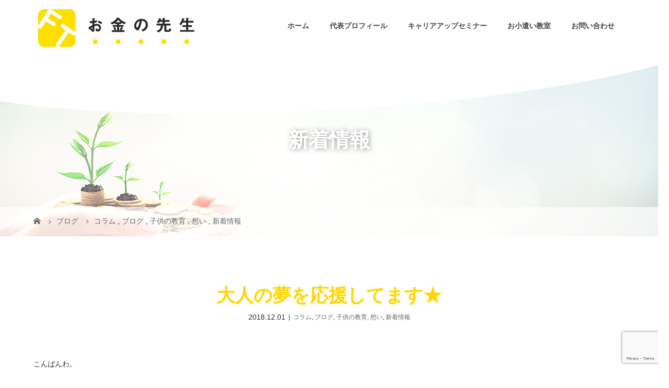

--- FILE ---
content_type: text/html; charset=UTF-8
request_url: https://money-kyoiku.net/2018/12/01/%E5%A4%A7%E4%BA%BA%E3%81%AE%E5%A4%A2%E3%82%92%E5%BF%9C%E6%8F%B4%E3%81%97%E3%81%A6%E3%81%BE%E3%81%99%E2%98%85/
body_size: 64764
content:
<!DOCTYPE html>
<html class="pc" dir="ltr" lang="ja">
<head>
<meta charset="UTF-8">
<meta name="description" content="こんばんわ。ちゅんちゅんです。&amp;nbsp;お金の先生ですと自己紹介をすると、大人の方は必ず私も勉強したかったといいます。いろいろお金は奥が深いですからね。">
<meta name="viewport" content="width=device-width">

<!-- OGP設定 -->
<meta property="og:image" content="https://money-kyoiku.net/wp-content/uploads/2018/12/IMG_3306.jpg">
	

<!--[if lt IE 9]>
<script src="https://money-kyoiku.net/wp-content/themes/story_tcd041/js/html5.js"></script>
<![endif]-->
<link rel="pingback" href="https://money-kyoiku.net/xmlrpc.php">
<link rel="shortcut icon" href="https://money-kyoiku.net/wp-content/uploads/tcd-w/ファビコン.png">

		<!-- All in One SEO 4.9.2 - aioseo.com -->
		<title>大人の夢を応援してます★ | 名古屋のお小遣い教室、キャリアアップセミナーでキャリア育成｜お金の先生</title>
	<meta name="robots" content="max-image-preview:large" />
	<meta name="author" content="money"/>
	<link rel="canonical" href="https://money-kyoiku.net/2018/12/01/%e5%a4%a7%e4%ba%ba%e3%81%ae%e5%a4%a2%e3%82%92%e5%bf%9c%e6%8f%b4%e3%81%97%e3%81%a6%e3%81%be%e3%81%99%e2%98%85/" />
	<meta name="generator" content="All in One SEO (AIOSEO) 4.9.2" />
		<script type="application/ld+json" class="aioseo-schema">
			{"@context":"https:\/\/schema.org","@graph":[{"@type":"Article","@id":"https:\/\/money-kyoiku.net\/2018\/12\/01\/%e5%a4%a7%e4%ba%ba%e3%81%ae%e5%a4%a2%e3%82%92%e5%bf%9c%e6%8f%b4%e3%81%97%e3%81%a6%e3%81%be%e3%81%99%e2%98%85\/#article","name":"\u5927\u4eba\u306e\u5922\u3092\u5fdc\u63f4\u3057\u3066\u307e\u3059\u2605 | \u540d\u53e4\u5c4b\u306e\u304a\u5c0f\u9063\u3044\u6559\u5ba4\u3001\u30ad\u30e3\u30ea\u30a2\u30a2\u30c3\u30d7\u30bb\u30df\u30ca\u30fc\u3067\u30ad\u30e3\u30ea\u30a2\u80b2\u6210\uff5c\u304a\u91d1\u306e\u5148\u751f","headline":"\u5927\u4eba\u306e\u5922\u3092\u5fdc\u63f4\u3057\u3066\u307e\u3059\u2605","author":{"@id":"https:\/\/money-kyoiku.net\/author\/money\/#author"},"publisher":{"@id":"https:\/\/money-kyoiku.net\/#organization"},"image":{"@type":"ImageObject","url":"https:\/\/money-kyoiku.net\/wp-content\/uploads\/2018\/12\/IMG_3306.jpg","width":4032,"height":3024},"datePublished":"2018-12-01T17:40:18+09:00","dateModified":"2019-09-30T17:07:07+09:00","inLanguage":"ja","mainEntityOfPage":{"@id":"https:\/\/money-kyoiku.net\/2018\/12\/01\/%e5%a4%a7%e4%ba%ba%e3%81%ae%e5%a4%a2%e3%82%92%e5%bf%9c%e6%8f%b4%e3%81%97%e3%81%a6%e3%81%be%e3%81%99%e2%98%85\/#webpage"},"isPartOf":{"@id":"https:\/\/money-kyoiku.net\/2018\/12\/01\/%e5%a4%a7%e4%ba%ba%e3%81%ae%e5%a4%a2%e3%82%92%e5%bf%9c%e6%8f%b4%e3%81%97%e3%81%a6%e3%81%be%e3%81%99%e2%98%85\/#webpage"},"articleSection":"\u30b3\u30e9\u30e0, \u30d6\u30ed\u30b0, \u5b50\u4f9b\u306e\u6559\u80b2, \u60f3\u3044, \u65b0\u7740\u60c5\u5831"},{"@type":"BreadcrumbList","@id":"https:\/\/money-kyoiku.net\/2018\/12\/01\/%e5%a4%a7%e4%ba%ba%e3%81%ae%e5%a4%a2%e3%82%92%e5%bf%9c%e6%8f%b4%e3%81%97%e3%81%a6%e3%81%be%e3%81%99%e2%98%85\/#breadcrumblist","itemListElement":[{"@type":"ListItem","@id":"https:\/\/money-kyoiku.net#listItem","position":1,"name":"\u30db\u30fc\u30e0","item":"https:\/\/money-kyoiku.net","nextItem":{"@type":"ListItem","@id":"https:\/\/money-kyoiku.net\/category\/blog\/#listItem","name":"\u30d6\u30ed\u30b0"}},{"@type":"ListItem","@id":"https:\/\/money-kyoiku.net\/category\/blog\/#listItem","position":2,"name":"\u30d6\u30ed\u30b0","item":"https:\/\/money-kyoiku.net\/category\/blog\/","nextItem":{"@type":"ListItem","@id":"https:\/\/money-kyoiku.net\/category\/blog\/column\/#listItem","name":"\u30b3\u30e9\u30e0"},"previousItem":{"@type":"ListItem","@id":"https:\/\/money-kyoiku.net#listItem","name":"\u30db\u30fc\u30e0"}},{"@type":"ListItem","@id":"https:\/\/money-kyoiku.net\/category\/blog\/column\/#listItem","position":3,"name":"\u30b3\u30e9\u30e0","item":"https:\/\/money-kyoiku.net\/category\/blog\/column\/","nextItem":{"@type":"ListItem","@id":"https:\/\/money-kyoiku.net\/category\/blog\/column\/children\/#listItem","name":"\u5b50\u4f9b\u306e\u6559\u80b2"},"previousItem":{"@type":"ListItem","@id":"https:\/\/money-kyoiku.net\/category\/blog\/#listItem","name":"\u30d6\u30ed\u30b0"}},{"@type":"ListItem","@id":"https:\/\/money-kyoiku.net\/category\/blog\/column\/children\/#listItem","position":4,"name":"\u5b50\u4f9b\u306e\u6559\u80b2","item":"https:\/\/money-kyoiku.net\/category\/blog\/column\/children\/","nextItem":{"@type":"ListItem","@id":"https:\/\/money-kyoiku.net\/2018\/12\/01\/%e5%a4%a7%e4%ba%ba%e3%81%ae%e5%a4%a2%e3%82%92%e5%bf%9c%e6%8f%b4%e3%81%97%e3%81%a6%e3%81%be%e3%81%99%e2%98%85\/#listItem","name":"\u5927\u4eba\u306e\u5922\u3092\u5fdc\u63f4\u3057\u3066\u307e\u3059\u2605"},"previousItem":{"@type":"ListItem","@id":"https:\/\/money-kyoiku.net\/category\/blog\/column\/#listItem","name":"\u30b3\u30e9\u30e0"}},{"@type":"ListItem","@id":"https:\/\/money-kyoiku.net\/2018\/12\/01\/%e5%a4%a7%e4%ba%ba%e3%81%ae%e5%a4%a2%e3%82%92%e5%bf%9c%e6%8f%b4%e3%81%97%e3%81%a6%e3%81%be%e3%81%99%e2%98%85\/#listItem","position":5,"name":"\u5927\u4eba\u306e\u5922\u3092\u5fdc\u63f4\u3057\u3066\u307e\u3059\u2605","previousItem":{"@type":"ListItem","@id":"https:\/\/money-kyoiku.net\/category\/blog\/column\/children\/#listItem","name":"\u5b50\u4f9b\u306e\u6559\u80b2"}}]},{"@type":"Organization","@id":"https:\/\/money-kyoiku.net\/#organization","name":"\u540d\u53e4\u5c4b\u306e\u304a\u5c0f\u9063\u3044\u6559\u5ba4\u3001\u30ad\u30e3\u30ea\u30a2\u30a2\u30c3\u30d7\u30bb\u30df\u30ca\u30fc\u3067\u30ad\u30e3\u30ea\u30a2\u80b2\u6210\uff5c\u304a\u91d1\u306e\u5148\u751f","url":"https:\/\/money-kyoiku.net\/"},{"@type":"Person","@id":"https:\/\/money-kyoiku.net\/author\/money\/#author","url":"https:\/\/money-kyoiku.net\/author\/money\/","name":"money","image":{"@type":"ImageObject","@id":"https:\/\/money-kyoiku.net\/2018\/12\/01\/%e5%a4%a7%e4%ba%ba%e3%81%ae%e5%a4%a2%e3%82%92%e5%bf%9c%e6%8f%b4%e3%81%97%e3%81%a6%e3%81%be%e3%81%99%e2%98%85\/#authorImage","url":"https:\/\/secure.gravatar.com\/avatar\/c20a93f0708073a57a382efe747dc6a8?s=96&d=mm&r=g","width":96,"height":96,"caption":"money"}},{"@type":"WebPage","@id":"https:\/\/money-kyoiku.net\/2018\/12\/01\/%e5%a4%a7%e4%ba%ba%e3%81%ae%e5%a4%a2%e3%82%92%e5%bf%9c%e6%8f%b4%e3%81%97%e3%81%a6%e3%81%be%e3%81%99%e2%98%85\/#webpage","url":"https:\/\/money-kyoiku.net\/2018\/12\/01\/%e5%a4%a7%e4%ba%ba%e3%81%ae%e5%a4%a2%e3%82%92%e5%bf%9c%e6%8f%b4%e3%81%97%e3%81%a6%e3%81%be%e3%81%99%e2%98%85\/","name":"\u5927\u4eba\u306e\u5922\u3092\u5fdc\u63f4\u3057\u3066\u307e\u3059\u2605 | \u540d\u53e4\u5c4b\u306e\u304a\u5c0f\u9063\u3044\u6559\u5ba4\u3001\u30ad\u30e3\u30ea\u30a2\u30a2\u30c3\u30d7\u30bb\u30df\u30ca\u30fc\u3067\u30ad\u30e3\u30ea\u30a2\u80b2\u6210\uff5c\u304a\u91d1\u306e\u5148\u751f","inLanguage":"ja","isPartOf":{"@id":"https:\/\/money-kyoiku.net\/#website"},"breadcrumb":{"@id":"https:\/\/money-kyoiku.net\/2018\/12\/01\/%e5%a4%a7%e4%ba%ba%e3%81%ae%e5%a4%a2%e3%82%92%e5%bf%9c%e6%8f%b4%e3%81%97%e3%81%a6%e3%81%be%e3%81%99%e2%98%85\/#breadcrumblist"},"author":{"@id":"https:\/\/money-kyoiku.net\/author\/money\/#author"},"creator":{"@id":"https:\/\/money-kyoiku.net\/author\/money\/#author"},"image":{"@type":"ImageObject","url":"https:\/\/money-kyoiku.net\/wp-content\/uploads\/2018\/12\/IMG_3306.jpg","@id":"https:\/\/money-kyoiku.net\/2018\/12\/01\/%e5%a4%a7%e4%ba%ba%e3%81%ae%e5%a4%a2%e3%82%92%e5%bf%9c%e6%8f%b4%e3%81%97%e3%81%a6%e3%81%be%e3%81%99%e2%98%85\/#mainImage","width":4032,"height":3024},"primaryImageOfPage":{"@id":"https:\/\/money-kyoiku.net\/2018\/12\/01\/%e5%a4%a7%e4%ba%ba%e3%81%ae%e5%a4%a2%e3%82%92%e5%bf%9c%e6%8f%b4%e3%81%97%e3%81%a6%e3%81%be%e3%81%99%e2%98%85\/#mainImage"},"datePublished":"2018-12-01T17:40:18+09:00","dateModified":"2019-09-30T17:07:07+09:00"},{"@type":"WebSite","@id":"https:\/\/money-kyoiku.net\/#website","url":"https:\/\/money-kyoiku.net\/","name":"\u540d\u53e4\u5c4b\u306e\u304a\u5c0f\u9063\u3044\u6559\u5ba4\u3001\u30ad\u30e3\u30ea\u30a2\u30a2\u30c3\u30d7\u30bb\u30df\u30ca\u30fc\u3067\u30ad\u30e3\u30ea\u30a2\u80b2\u6210\uff5c\u304a\u91d1\u306e\u5148\u751f","inLanguage":"ja","publisher":{"@id":"https:\/\/money-kyoiku.net\/#organization"}}]}
		</script>
		<!-- All in One SEO -->

<link rel='dns-prefetch' href='//www.google.com' />
<link rel='dns-prefetch' href='//s.w.org' />
<link rel="alternate" type="application/rss+xml" title="名古屋のお小遣い教室、キャリアアップセミナーでキャリア育成｜お金の先生 &raquo; 大人の夢を応援してます★ のコメントのフィード" href="https://money-kyoiku.net/2018/12/01/%e5%a4%a7%e4%ba%ba%e3%81%ae%e5%a4%a2%e3%82%92%e5%bf%9c%e6%8f%b4%e3%81%97%e3%81%a6%e3%81%be%e3%81%99%e2%98%85/feed/" />
<script type="text/javascript">
window._wpemojiSettings = {"baseUrl":"https:\/\/s.w.org\/images\/core\/emoji\/13.1.0\/72x72\/","ext":".png","svgUrl":"https:\/\/s.w.org\/images\/core\/emoji\/13.1.0\/svg\/","svgExt":".svg","source":{"concatemoji":"https:\/\/money-kyoiku.net\/wp-includes\/js\/wp-emoji-release.min.js?ver=5.9.12"}};
/*! This file is auto-generated */
!function(e,a,t){var n,r,o,i=a.createElement("canvas"),p=i.getContext&&i.getContext("2d");function s(e,t){var a=String.fromCharCode;p.clearRect(0,0,i.width,i.height),p.fillText(a.apply(this,e),0,0);e=i.toDataURL();return p.clearRect(0,0,i.width,i.height),p.fillText(a.apply(this,t),0,0),e===i.toDataURL()}function c(e){var t=a.createElement("script");t.src=e,t.defer=t.type="text/javascript",a.getElementsByTagName("head")[0].appendChild(t)}for(o=Array("flag","emoji"),t.supports={everything:!0,everythingExceptFlag:!0},r=0;r<o.length;r++)t.supports[o[r]]=function(e){if(!p||!p.fillText)return!1;switch(p.textBaseline="top",p.font="600 32px Arial",e){case"flag":return s([127987,65039,8205,9895,65039],[127987,65039,8203,9895,65039])?!1:!s([55356,56826,55356,56819],[55356,56826,8203,55356,56819])&&!s([55356,57332,56128,56423,56128,56418,56128,56421,56128,56430,56128,56423,56128,56447],[55356,57332,8203,56128,56423,8203,56128,56418,8203,56128,56421,8203,56128,56430,8203,56128,56423,8203,56128,56447]);case"emoji":return!s([10084,65039,8205,55357,56613],[10084,65039,8203,55357,56613])}return!1}(o[r]),t.supports.everything=t.supports.everything&&t.supports[o[r]],"flag"!==o[r]&&(t.supports.everythingExceptFlag=t.supports.everythingExceptFlag&&t.supports[o[r]]);t.supports.everythingExceptFlag=t.supports.everythingExceptFlag&&!t.supports.flag,t.DOMReady=!1,t.readyCallback=function(){t.DOMReady=!0},t.supports.everything||(n=function(){t.readyCallback()},a.addEventListener?(a.addEventListener("DOMContentLoaded",n,!1),e.addEventListener("load",n,!1)):(e.attachEvent("onload",n),a.attachEvent("onreadystatechange",function(){"complete"===a.readyState&&t.readyCallback()})),(n=t.source||{}).concatemoji?c(n.concatemoji):n.wpemoji&&n.twemoji&&(c(n.twemoji),c(n.wpemoji)))}(window,document,window._wpemojiSettings);
</script>
<style type="text/css">
img.wp-smiley,
img.emoji {
	display: inline !important;
	border: none !important;
	box-shadow: none !important;
	height: 1em !important;
	width: 1em !important;
	margin: 0 0.07em !important;
	vertical-align: -0.1em !important;
	background: none !important;
	padding: 0 !important;
}
</style>
	<link rel='stylesheet' id='sbi_styles-css'  href='https://money-kyoiku.net/wp-content/plugins/instagram-feed/css/sbi-styles.min.css?ver=6.10.0' type='text/css' media='all' />
<link rel='stylesheet' id='wp-block-library-css'  href='https://money-kyoiku.net/wp-includes/css/dist/block-library/style.min.css?ver=5.9.12' type='text/css' media='all' />
<link rel='stylesheet' id='aioseo/css/src/vue/standalone/blocks/table-of-contents/global.scss-css'  href='https://money-kyoiku.net/wp-content/plugins/all-in-one-seo-pack/dist/Lite/assets/css/table-of-contents/global.e90f6d47.css?ver=4.9.2' type='text/css' media='all' />
<style id='global-styles-inline-css' type='text/css'>
body{--wp--preset--color--black: #000000;--wp--preset--color--cyan-bluish-gray: #abb8c3;--wp--preset--color--white: #ffffff;--wp--preset--color--pale-pink: #f78da7;--wp--preset--color--vivid-red: #cf2e2e;--wp--preset--color--luminous-vivid-orange: #ff6900;--wp--preset--color--luminous-vivid-amber: #fcb900;--wp--preset--color--light-green-cyan: #7bdcb5;--wp--preset--color--vivid-green-cyan: #00d084;--wp--preset--color--pale-cyan-blue: #8ed1fc;--wp--preset--color--vivid-cyan-blue: #0693e3;--wp--preset--color--vivid-purple: #9b51e0;--wp--preset--gradient--vivid-cyan-blue-to-vivid-purple: linear-gradient(135deg,rgba(6,147,227,1) 0%,rgb(155,81,224) 100%);--wp--preset--gradient--light-green-cyan-to-vivid-green-cyan: linear-gradient(135deg,rgb(122,220,180) 0%,rgb(0,208,130) 100%);--wp--preset--gradient--luminous-vivid-amber-to-luminous-vivid-orange: linear-gradient(135deg,rgba(252,185,0,1) 0%,rgba(255,105,0,1) 100%);--wp--preset--gradient--luminous-vivid-orange-to-vivid-red: linear-gradient(135deg,rgba(255,105,0,1) 0%,rgb(207,46,46) 100%);--wp--preset--gradient--very-light-gray-to-cyan-bluish-gray: linear-gradient(135deg,rgb(238,238,238) 0%,rgb(169,184,195) 100%);--wp--preset--gradient--cool-to-warm-spectrum: linear-gradient(135deg,rgb(74,234,220) 0%,rgb(151,120,209) 20%,rgb(207,42,186) 40%,rgb(238,44,130) 60%,rgb(251,105,98) 80%,rgb(254,248,76) 100%);--wp--preset--gradient--blush-light-purple: linear-gradient(135deg,rgb(255,206,236) 0%,rgb(152,150,240) 100%);--wp--preset--gradient--blush-bordeaux: linear-gradient(135deg,rgb(254,205,165) 0%,rgb(254,45,45) 50%,rgb(107,0,62) 100%);--wp--preset--gradient--luminous-dusk: linear-gradient(135deg,rgb(255,203,112) 0%,rgb(199,81,192) 50%,rgb(65,88,208) 100%);--wp--preset--gradient--pale-ocean: linear-gradient(135deg,rgb(255,245,203) 0%,rgb(182,227,212) 50%,rgb(51,167,181) 100%);--wp--preset--gradient--electric-grass: linear-gradient(135deg,rgb(202,248,128) 0%,rgb(113,206,126) 100%);--wp--preset--gradient--midnight: linear-gradient(135deg,rgb(2,3,129) 0%,rgb(40,116,252) 100%);--wp--preset--duotone--dark-grayscale: url('#wp-duotone-dark-grayscale');--wp--preset--duotone--grayscale: url('#wp-duotone-grayscale');--wp--preset--duotone--purple-yellow: url('#wp-duotone-purple-yellow');--wp--preset--duotone--blue-red: url('#wp-duotone-blue-red');--wp--preset--duotone--midnight: url('#wp-duotone-midnight');--wp--preset--duotone--magenta-yellow: url('#wp-duotone-magenta-yellow');--wp--preset--duotone--purple-green: url('#wp-duotone-purple-green');--wp--preset--duotone--blue-orange: url('#wp-duotone-blue-orange');--wp--preset--font-size--small: 13px;--wp--preset--font-size--medium: 20px;--wp--preset--font-size--large: 36px;--wp--preset--font-size--x-large: 42px;}.has-black-color{color: var(--wp--preset--color--black) !important;}.has-cyan-bluish-gray-color{color: var(--wp--preset--color--cyan-bluish-gray) !important;}.has-white-color{color: var(--wp--preset--color--white) !important;}.has-pale-pink-color{color: var(--wp--preset--color--pale-pink) !important;}.has-vivid-red-color{color: var(--wp--preset--color--vivid-red) !important;}.has-luminous-vivid-orange-color{color: var(--wp--preset--color--luminous-vivid-orange) !important;}.has-luminous-vivid-amber-color{color: var(--wp--preset--color--luminous-vivid-amber) !important;}.has-light-green-cyan-color{color: var(--wp--preset--color--light-green-cyan) !important;}.has-vivid-green-cyan-color{color: var(--wp--preset--color--vivid-green-cyan) !important;}.has-pale-cyan-blue-color{color: var(--wp--preset--color--pale-cyan-blue) !important;}.has-vivid-cyan-blue-color{color: var(--wp--preset--color--vivid-cyan-blue) !important;}.has-vivid-purple-color{color: var(--wp--preset--color--vivid-purple) !important;}.has-black-background-color{background-color: var(--wp--preset--color--black) !important;}.has-cyan-bluish-gray-background-color{background-color: var(--wp--preset--color--cyan-bluish-gray) !important;}.has-white-background-color{background-color: var(--wp--preset--color--white) !important;}.has-pale-pink-background-color{background-color: var(--wp--preset--color--pale-pink) !important;}.has-vivid-red-background-color{background-color: var(--wp--preset--color--vivid-red) !important;}.has-luminous-vivid-orange-background-color{background-color: var(--wp--preset--color--luminous-vivid-orange) !important;}.has-luminous-vivid-amber-background-color{background-color: var(--wp--preset--color--luminous-vivid-amber) !important;}.has-light-green-cyan-background-color{background-color: var(--wp--preset--color--light-green-cyan) !important;}.has-vivid-green-cyan-background-color{background-color: var(--wp--preset--color--vivid-green-cyan) !important;}.has-pale-cyan-blue-background-color{background-color: var(--wp--preset--color--pale-cyan-blue) !important;}.has-vivid-cyan-blue-background-color{background-color: var(--wp--preset--color--vivid-cyan-blue) !important;}.has-vivid-purple-background-color{background-color: var(--wp--preset--color--vivid-purple) !important;}.has-black-border-color{border-color: var(--wp--preset--color--black) !important;}.has-cyan-bluish-gray-border-color{border-color: var(--wp--preset--color--cyan-bluish-gray) !important;}.has-white-border-color{border-color: var(--wp--preset--color--white) !important;}.has-pale-pink-border-color{border-color: var(--wp--preset--color--pale-pink) !important;}.has-vivid-red-border-color{border-color: var(--wp--preset--color--vivid-red) !important;}.has-luminous-vivid-orange-border-color{border-color: var(--wp--preset--color--luminous-vivid-orange) !important;}.has-luminous-vivid-amber-border-color{border-color: var(--wp--preset--color--luminous-vivid-amber) !important;}.has-light-green-cyan-border-color{border-color: var(--wp--preset--color--light-green-cyan) !important;}.has-vivid-green-cyan-border-color{border-color: var(--wp--preset--color--vivid-green-cyan) !important;}.has-pale-cyan-blue-border-color{border-color: var(--wp--preset--color--pale-cyan-blue) !important;}.has-vivid-cyan-blue-border-color{border-color: var(--wp--preset--color--vivid-cyan-blue) !important;}.has-vivid-purple-border-color{border-color: var(--wp--preset--color--vivid-purple) !important;}.has-vivid-cyan-blue-to-vivid-purple-gradient-background{background: var(--wp--preset--gradient--vivid-cyan-blue-to-vivid-purple) !important;}.has-light-green-cyan-to-vivid-green-cyan-gradient-background{background: var(--wp--preset--gradient--light-green-cyan-to-vivid-green-cyan) !important;}.has-luminous-vivid-amber-to-luminous-vivid-orange-gradient-background{background: var(--wp--preset--gradient--luminous-vivid-amber-to-luminous-vivid-orange) !important;}.has-luminous-vivid-orange-to-vivid-red-gradient-background{background: var(--wp--preset--gradient--luminous-vivid-orange-to-vivid-red) !important;}.has-very-light-gray-to-cyan-bluish-gray-gradient-background{background: var(--wp--preset--gradient--very-light-gray-to-cyan-bluish-gray) !important;}.has-cool-to-warm-spectrum-gradient-background{background: var(--wp--preset--gradient--cool-to-warm-spectrum) !important;}.has-blush-light-purple-gradient-background{background: var(--wp--preset--gradient--blush-light-purple) !important;}.has-blush-bordeaux-gradient-background{background: var(--wp--preset--gradient--blush-bordeaux) !important;}.has-luminous-dusk-gradient-background{background: var(--wp--preset--gradient--luminous-dusk) !important;}.has-pale-ocean-gradient-background{background: var(--wp--preset--gradient--pale-ocean) !important;}.has-electric-grass-gradient-background{background: var(--wp--preset--gradient--electric-grass) !important;}.has-midnight-gradient-background{background: var(--wp--preset--gradient--midnight) !important;}.has-small-font-size{font-size: var(--wp--preset--font-size--small) !important;}.has-medium-font-size{font-size: var(--wp--preset--font-size--medium) !important;}.has-large-font-size{font-size: var(--wp--preset--font-size--large) !important;}.has-x-large-font-size{font-size: var(--wp--preset--font-size--x-large) !important;}
</style>
<link rel='stylesheet' id='contact-form-7-css'  href='https://money-kyoiku.net/wp-content/plugins/contact-form-7/includes/css/styles.css?ver=5.6.4' type='text/css' media='all' />
<link rel='stylesheet' id='story-slick-css'  href='https://money-kyoiku.net/wp-content/themes/story_tcd041/css/slick.css?ver=5.9.12' type='text/css' media='all' />
<link rel='stylesheet' id='story-slick-theme-css'  href='https://money-kyoiku.net/wp-content/themes/story_tcd041/css/slick-theme.css?ver=5.9.12' type='text/css' media='all' />
<link rel='stylesheet' id='story-style-css'  href='https://money-kyoiku.net/wp-content/themes/story_tcd041/style.css?ver=1.5.3' type='text/css' media='all' />
<link rel='stylesheet' id='story-responsive-css'  href='https://money-kyoiku.net/wp-content/themes/story_tcd041/responsive.css?ver=1.5.3' type='text/css' media='all' />
<link rel='stylesheet' id='story-footer-bar-css'  href='https://money-kyoiku.net/wp-content/themes/story_tcd041/css/footer-bar.css?ver=1.5.3' type='text/css' media='all' />
<script type='text/javascript' src='https://money-kyoiku.net/wp-includes/js/jquery/jquery.min.js?ver=3.6.0' id='jquery-core-js'></script>
<script type='text/javascript' src='https://money-kyoiku.net/wp-includes/js/jquery/jquery-migrate.min.js?ver=3.3.2' id='jquery-migrate-js'></script>
<script type='text/javascript' src='https://money-kyoiku.net/wp-content/themes/story_tcd041/js/slick.min.js?ver=1.5.3' id='story-slick-js'></script>
<script type='text/javascript' src='https://money-kyoiku.net/wp-content/themes/story_tcd041/js/functions.js?ver=1.5.3' id='story-script-js'></script>
<script type='text/javascript' src='https://money-kyoiku.net/wp-content/themes/story_tcd041/js/responsive.js?ver=1.5.3' id='story-responsive-js'></script>
<link rel="https://api.w.org/" href="https://money-kyoiku.net/wp-json/" /><link rel="alternate" type="application/json" href="https://money-kyoiku.net/wp-json/wp/v2/posts/895" /><link rel="EditURI" type="application/rsd+xml" title="RSD" href="https://money-kyoiku.net/xmlrpc.php?rsd" />
<link rel="wlwmanifest" type="application/wlwmanifest+xml" href="https://money-kyoiku.net/wp-includes/wlwmanifest.xml" /> 
<meta name="generator" content="WordPress 5.9.12" />
<link rel='shortlink' href='https://money-kyoiku.net/?p=895' />
<link rel="alternate" type="application/json+oembed" href="https://money-kyoiku.net/wp-json/oembed/1.0/embed?url=https%3A%2F%2Fmoney-kyoiku.net%2F2018%2F12%2F01%2F%25e5%25a4%25a7%25e4%25ba%25ba%25e3%2581%25ae%25e5%25a4%25a2%25e3%2582%2592%25e5%25bf%259c%25e6%258f%25b4%25e3%2581%2597%25e3%2581%25a6%25e3%2581%25be%25e3%2581%2599%25e2%2598%2585%2F" />
<link rel="alternate" type="text/xml+oembed" href="https://money-kyoiku.net/wp-json/oembed/1.0/embed?url=https%3A%2F%2Fmoney-kyoiku.net%2F2018%2F12%2F01%2F%25e5%25a4%25a7%25e4%25ba%25ba%25e3%2581%25ae%25e5%25a4%25a2%25e3%2582%2592%25e5%25bf%259c%25e6%258f%25b4%25e3%2581%2597%25e3%2581%25a6%25e3%2581%25be%25e3%2581%2599%25e2%2598%2585%2F&#038;format=xml" />
<style type="text/css">

</style>
<link rel="icon" href="https://money-kyoiku.net/wp-content/uploads/2019/09/cropped-サイトアイコン-32x32.jpg" sizes="32x32" />
<link rel="icon" href="https://money-kyoiku.net/wp-content/uploads/2019/09/cropped-サイトアイコン-192x192.jpg" sizes="192x192" />
<link rel="apple-touch-icon" href="https://money-kyoiku.net/wp-content/uploads/2019/09/cropped-サイトアイコン-180x180.jpg" />
<meta name="msapplication-TileImage" content="https://money-kyoiku.net/wp-content/uploads/2019/09/cropped-サイトアイコン-270x270.jpg" />
<style>
.content02-button:hover, .button a:hover, .global-nav .sub-menu a:hover, .content02-button:hover, .footer-bar01, .copyright, .nav-links02-previous a, .nav-links02-next a, .pagetop a, #submit_comment:hover, .page-links a:hover, .page-links > span, .pw_form input[type="submit"]:hover, .post-password-form input[type="submit"]:hover { 
	background: #FFD700; 
}
.pb_slider .slick-prev:active, .pb_slider .slick-prev:focus, .pb_slider .slick-prev:hover {
	background: #FFD700 url(https://money-kyoiku.net/wp-content/themes/story_tcd041/pagebuilder/assets/img/slider_arrow1.png) no-repeat 23px; 
}
.pb_slider .slick-next:active, .pb_slider .slick-next:focus, .pb_slider .slick-next:hover {
	background: #FFD700 url(https://money-kyoiku.net/wp-content/themes/story_tcd041/pagebuilder/assets/img/slider_arrow2.png) no-repeat 25px 23px; 
}
#comment_textarea textarea:focus, #guest_info input:focus, #comment_textarea textarea:focus { 
	border: 1px solid #FFD700; 
}
.archive-title, .article01-title a, .article02-title a, .article03-title, .article03-category-item:hover, .article05-category-item:hover, .article04-title, .article05-title, .article06-title, .article06-category-item:hover, .column-layout01-title, .column-layout01-title, .column-layout02-title, .column-layout03-title, .column-layout04-title, .column-layout05-title, .column-layout02-title, .column-layout03-title, .column-layout04-title, .column-layout05-title, .content01-title, .content02-button, .content03-title, .content04-title, .footer-gallery-title, .global-nav a:hover,  .global-nav .current-menu-item > a, .headline-primary, .nav-links01-previous a:hover, .nav-links01-next a:hover, .post-title, .styled-post-list1-title:hover, .top-slider-content-inner:after, .breadcrumb a:hover, .article07-title, .post-category a:hover, .post-meta-box a:hover, .post-content a, .color_headline {
color: #FFD700;
}
.content02, .gallery01 .slick-arrow:hover, .global-nav .sub-menu a, .headline-bar, .nav-links02-next a:hover, .nav-links02-previous a:hover, .pagetop a:hover, .top-slider-nav li.active a, .top-slider-nav li:hover a {
background: #DAA520;
}
.social-nav-item a:hover:before {
color: #DAA520;
}
.article01-title a:hover, .article02-title a:hover, .article03 a:hover .article03-title, .article04 a:hover .article04-title, .article07 a:hover .article07-title, .post-content a:hover, .headline-link:hover {
	color: #FF8C00;
}
@media only screen and (max-width: 991px) {
	.copyright {
		background: #FFD700;
	}
}
@media only screen and (max-width: 1200px) {
	.global-nav a, .global-nav a:hover {
		background: #DAA520;
	}
	.global-nav .sub-menu a {
		background: #FFD700;
	}
}
.headline-font-type {
font-family: Segoe UI, "ヒラギノ角ゴ ProN W3", "Hiragino Kaku Gothic ProN", "メイリオ", Meiryo, sans-serif;
}
a:hover .thumbnail01 img, .thumbnail01 img:hover {
	-moz-transform: scale(1.2); -ms-transform: scale(1.2); -o-transform: scale(1.2); -webkit-transform: scale(1.2); transform: scale(1.2); }
.global-nav > ul > li > a {
color: #474747;
}
.article06 a:hover:before {
background: rgba(255, 255, 255, 0.9);
}
.footer-nav-wrapper:before {
background-color: rgba(245, 214, 0, 0.8);
}
/*全体*/
body {
    color: #292929;
}

.logo-image {
    top: 10px;
}

.logo {
    width: 390px;
}

.global-nav {
    font-weight: bold;
}

.mb_YTPBar {
   display:none !important;
}

.header-youtube-overlay {
    background: rgba(255, 255, 255, 0.32);
}

.top-slider-content-inner:hover {
    background: #fff0;
}

.top-slider-content-inner {
    background: #fff0;
}

.content01 h2, .headline-primary {
    color: #efbd40;
    background: linear-gradient(transparent 70%, #ffd7003b 0%);
    margin-bottom: 30px;
}

.content02-button {
    color: #daa520;
    font-weight: bold;
}

.column-layout03 {
    background: #f7f7f7;
}

.article03 {
    background: #f7f7f7;
}

.footer-widget.widget_nav_menu {
    width: 142px;
    text-align: left;
    margin-top: 38px;
}

.footer-widget {
    margin-left: 25px;
}

.widget_recent_entries li {
    border-bottom: 1px dotted #fff;
    padding: 10px 0 10px 0;
}

.widget_recent_entries li:last-child {
    padding: 10px 0 10px 0;
}

.footer-widget-title {
    font-weight: bold;
}

.line {
    background: linear-gradient(transparent 70%, #ffb66b6b 0%);
    font-weight: 500;
}



/*固定ページ*/

.wpcf7 {
    width: 99%;
    border: 1px solid #ffd700;
    border-radius: 0.5em;
}

.wpcf7 input, .wpcf7 textarea {
    border: 1px solid #ffd700;
}


.wpcf7 input.wpcf7-submit {
    background-color: #ffd700;
    border-radius: 8px;
}

.wpcf7 input.wpcf7-submit:hover {
    background-color: #e6c512;
}

.wp-block-image {
    text-align: center;
}

.signage-content h1 {
    color: #FFFFFF;
    font-size: 40px!important;
    text-shadow: 2px 1px 10px #9e9e9e;
}

.post-content h2 {
    color: #FFF;
    padding: 0.5em;
    background: #ffdf00;
    border-radius: 0.5em;
    margin-bottom: 30px;
}

.post-content h3 {
    padding: 0.4em;
    border-bottom: dotted 2px #ffdf00;
    margin-bottom: 30px;
}

.post-content th {
    background: #f5f5f5;
    width: 31%;
    vertical-align: middle;
}

.post-content td, .post-content th {
    border: 1px solid #ffdf00;
}

.post-content table {
    margin: 25px 0 50px 0;
}

.post-content ul {
    border: dotted 2px #ffd700;
    background: #fffeed;
    padding: 0.5em;
    padding-top: 20px;
    padding-left: 20px;
    margin-left: 0;
    border-radius: 0.5em;
}

.post-content li {
    list-style-type: disc;
    font-size: small;
    line-height: 1.5;
    margin-left: 1em;
    margin-bottom: 1em;
}

/*スマホ*/

@media only screen and (max-width: 1200px){
.header-bar {
    border-bottom: none;
    box-shadow: none;
}
}

@media only screen and (max-width: 1200px){
.global-nav-button {
    border-left: none;
}
}

@media only screen and (max-width: 1200px){
.signage-content h1 {
    font-size: 26px!important;
}
}

@media only screen and (max-width: 1200px){
.logo {
    width: 300px;
}
}

@media only screen and (max-width: 1200px){
.logo img {
    width: 52%;
    margin-top: -17px;
}
}

@media only screen and (max-width: 1200px){
.top-slider-logo {
    width: 70%;
    /*margin-left: -102px;*/
}
}

@media only screen and (max-width: 1200px){
.content01-text {
    text-align: left;
}
}

@media only screen and (max-width: 1200px) {
.column-layout03-content {
    background: #fbfbfb;
}
}

@media only screen and (max-width: 1200px){
.post-content h2 {
    margin-bottom: 25px;
}
}

@media only screen and (max-width: 1200px){
.post-content h3 {
    margin-bottom: 10px;
}
}

@media only screen and (max-width: 1200px){
.footer-nav-wrapper {
    display: none;
}
}

.dp-footer-bar {
    border-top: 1px solid #f7f7f7;
}

.dp-footer-bar-item a {
    color: #ffd700;
}

@media only screen and (max-width: 1200px){
.footer-logo-image img {
    width: 325px;
}
}

@media only screen and (max-width: 1200px){
.top-slider-content-inner:after{
    display: none;
}
}

@media only screen and (max-width: 1200px){
.post-content td, .post-content th {
    padding: 10px 10px 10px;
    font-size: 11px;
}
}


/* Instagram Feed */
#instagram_feed {
    position: relative;
}
h2.instagram_title {
    margin: 0;
    line-height: 1;
    position: absolute;
    top: 50%;
    left: 50%;
    -webkit-transform: translate(-50%,-50%);
    -moz-transform: translate(-50%,-50%);
    -ms-transform: translate(-50%,-50%);
    -o-transform: translate(-50%,-50%);
    transform: translate(-50%,-50%);
    z-index: 1;
    color: #fff;
    font-size: 130px;
    text-shadow: 0 0 50px #000;
}

@media(max-width: 970px){
h2.instagram_title {
    font-size: 80px;
}
}
@media(max-width: 485px){
h2.instagram_title {
    font-size: 40px;
}
}


/* トップページ動画 */
.top-movie {
  text-align: center;
  padding: 60px 0 0;
}
.top-movie img {
  max-width: 100%;
}
.top-movie p {
  margin-top: 30px;
}
.top-movie h2 {
    margin: 0 0 30px;
    font-weight: bold;
    font-size:  2.0rem; 
    position:  relative;
    display:  inline-block;
    padding-top: 20px;
    padding-left: 40px;
    padding-bottom: 20px;
    line-height: 1.5;
}
.top-movie h2::before {
    content:  '';
    background-color: #ffeaac;
    display:  block; 
    position:  absolute;
    left:  0; 
    height: 90px;
    width: 90px; 
    border-radius:  50%;
    top: 0;
    z-index:  -1;
}
@media(max-width: 767px){
.top-movie {
  padding: 30px 0 0;
}
.top-movie h2 {
    margin: 0;
    font-size: 1.4rem;
    padding-left: 20px;
    padding-bottom: 20px;
}
.top-movie p {
  text-align: left;
  font-size: 14px;
}
}

@media only screen and (max-width: 600px){
.footer-logo-image img {
    width: 200px;
}
}
</style>

<link href="https://fonts.googleapis.com/css?family=Amatic+SC&display=swap" rel="stylesheet">
<link href="https://use.fontawesome.com/releases/v5.6.1/css/all.css" rel="stylesheet">
<!-- Google tag (gtag.js) -->
<script async src="https://www.googletagmanager.com/gtag/js?id=G-3RZZTKD8CP"></script>
<script>
  window.dataLayer = window.dataLayer || [];
  function gtag(){dataLayer.push(arguments);}
  gtag('js', new Date());

  gtag('config', 'G-3RZZTKD8CP');
</script>
</head>
<body class="post-template-default single single-post postid-895 single-format-standard font-type2">
<header class="header">
	<div class="header-bar " style="background-color: #FFFFFF; color: #474747;">
		<div class="header-bar-inner inner">
			<div class="logo logo-image"><a href="https://money-kyoiku.net/" data-label="名古屋のお小遣い教室、キャリアアップセミナーでキャリア育成｜お金の先生"><img class="h_logo" src="https://money-kyoiku.net/wp-content/uploads/2019/09/logo.png" alt="名古屋のお小遣い教室、キャリアアップセミナーでキャリア育成｜お金の先生"></a></div>
			<a href="#" id="global-nav-button" class="global-nav-button"></a>
			<nav id="global-nav" class="global-nav"><ul id="menu-%e3%82%b0%e3%83%ad%e3%83%bc%e3%83%90%e3%83%ab%e3%83%a1%e3%83%8b%e3%83%a5%e3%83%bc" class="menu"><li id="menu-item-38" class="menu-item menu-item-type-post_type menu-item-object-page menu-item-home menu-item-38"><a href="https://money-kyoiku.net/"><span></span>ホーム</a></li>
<li id="menu-item-37" class="menu-item menu-item-type-post_type menu-item-object-page menu-item-37"><a href="https://money-kyoiku.net/profile/"><span></span>代表プロフィール</a></li>
<li id="menu-item-33" class="menu-item menu-item-type-post_type menu-item-object-page menu-item-33"><a href="https://money-kyoiku.net/seminar/"><span></span>キャリアアップセミナー</a></li>
<li id="menu-item-34" class="menu-item menu-item-type-post_type menu-item-object-page menu-item-34"><a href="https://money-kyoiku.net/game/"><span></span>お小遣い教室</a></li>
<li id="menu-item-35" class="menu-item menu-item-type-post_type menu-item-object-page menu-item-has-children menu-item-35"><a href="https://money-kyoiku.net/contact/"><span></span>お問い合わせ</a>
<ul class="sub-menu">
	<li id="menu-item-36" class="menu-item menu-item-type-post_type menu-item-object-page menu-item-36"><a href="https://money-kyoiku.net/school/"><span></span>教室案内</a></li>
	<li id="menu-item-39" class="menu-item menu-item-type-custom menu-item-object-custom menu-item-39"><a href="https://money-kyoiku.net/category/news/"><span></span>新着情報</a></li>
	<li id="menu-item-609" class="menu-item menu-item-type-taxonomy menu-item-object-category current-post-ancestor current-menu-parent current-post-parent menu-item-609"><a href="https://money-kyoiku.net/category/blog/"><span></span>ブログ</a></li>
</ul>
</li>
</ul></nav>		</div>
	</div>
	<div class="signage" style="background-image: url(https://money-kyoiku.net/wp-content/uploads/2019/09/ac新着情報.jpg);">
		<div class="signage-content" style="text-shadow: 0px 0px 0px #888888">
			<h1 class="signage-title headline-font-type" style="color: #FFFFFF; font-size: 36px;">新着情報</h1>
			<p class="signage-title-sub" style="color: #FFFFFF; font-size: 16px;"></p>
		</div>
	</div>
	<div class="breadcrumb-wrapper">
		<ul class="breadcrumb inner" itemscope itemtype="http://schema.org/BreadcrumbList">
			<li class="home" itemprop="itemListElement" itemscope itemtype="http://schema.org/ListItem">
				<a href="https://money-kyoiku.net/" itemscope itemtype="http://schema.org/Thing" itemprop="item">
					<span itemprop="name">HOME</span>
				</a>
				<meta itemprop="position" content="1" />
			</li>
						<li itemprop="itemListElement" itemscope itemtype="http://schema.org/ListItem">
				<a href="https://money-kyoiku.net">
					<span itemprop="name">ブログ</span>
				</a>
				<meta itemprop="position" content="2" />
			</li>
			<li itemprop="itemListElement" itemscope itemtype="http://schema.org/ListItem">
							<a href="https://money-kyoiku.net/category/blog/column/" itemscope itemtype="http://schema.org/Thing" itemprop="item">
					<span itemprop="name">コラム</span>
				</a>
			, 				<a href="https://money-kyoiku.net/category/blog/" itemscope itemtype="http://schema.org/Thing" itemprop="item">
					<span itemprop="name">ブログ</span>
				</a>
			, 				<a href="https://money-kyoiku.net/category/blog/column/children/" itemscope itemtype="http://schema.org/Thing" itemprop="item">
					<span itemprop="name">子供の教育</span>
				</a>
			, 				<a href="https://money-kyoiku.net/category/blog/column/thought/" itemscope itemtype="http://schema.org/Thing" itemprop="item">
					<span itemprop="name">想い</span>
				</a>
			, 				<a href="https://money-kyoiku.net/category/news/" itemscope itemtype="http://schema.org/Thing" itemprop="item">
					<span itemprop="name">新着情報</span>
				</a>
							<meta itemprop="position" content="3" />
						</li>
					</ul>
	</div>
</header>
<div class="main">
	<div class="inner">
		<div class="post-header">
			<h1 class="post-title headline-font-type" style="font-size: 36px;">大人の夢を応援してます★</h1>
			<p class="post-meta">
				<time class="post-date" datetime="2018-12-01">2018.12.01</time><span class="post-category"><a href="https://money-kyoiku.net/category/blog/column/" rel="category tag">コラム</a>, <a href="https://money-kyoiku.net/category/blog/" rel="category tag">ブログ</a>, <a href="https://money-kyoiku.net/category/blog/column/children/" rel="category tag">子供の教育</a>, <a href="https://money-kyoiku.net/category/blog/column/thought/" rel="category tag">想い</a>, <a href="https://money-kyoiku.net/category/news/" rel="category tag">新着情報</a></span>			</p>
		</div>
		<div class="clearfix">
			<div class="primary fleft">
				<div class="post-content" style="font-size: 14px;">
<p>こんばんわ。</p>
<p>ちゅんちゅんです。</p>
<p>&nbsp;</p>
<p>お金の先生ですと自己紹介をすると、</p>
<p>大人の方は必ず私も勉強したかったといいます。</p>
<p>いろいろお金は奥が深いですからね。</p>
<p>でも、お金について、学びたいというものの、本気で学びたいと思うかどうか人それぞれ。</p>
<p>本当に学びたい人しか私は個人セッションしていません。</p>
<p>学びたいと言いますが、どの分野が好きかとか、</p>
<p>どの分野のことを深く学びたいかによって、</p>
<p>ファイナンシャルプランナーも使い方が違うんです。</p>
<p>&nbsp;</p>
<p>私は教育に特化しています。</p>
<p>どちらかというと、生き方教育、お金のマインドや考え方、</p>
<p>ライフプラン、おこづかい教室、自営業者向きかもしれません。</p>
<p>でも、ほかの方を見ると、保険が得意な方、</p>
<p>不動産が得意な方、</p>
<p>税務が得意な方、</p>
<p>投資が得意な方、</p>
<p>いろいろな方がいらっしゃるので、使い分けて相談してくださいね。</p>
<p>&nbsp;</p>
<p>&nbsp;</p>
<p>さてさて、</p>
<p>先日は子供たちのおこづかい教室をしてきました。</p>
<p>小学校の放課後教室で毎月1回、1年間のカリキュラム。</p>
<p>来月はお店屋さんごっこをするので、その準備をしていました。</p>
<p>&nbsp;</p>
<p>いろいろなものを作っていて、</p>
<p>発想力に飛んでいます。</p>
<p>私がびっくりしたのは、スクイーズだよ――――♡といって、</p>
<p>折り紙の中に綿を入れて、その中にビーズも忍ばせていました。</p>
<p>小学校1年生の作品。</p>
<p>おおおおおーーーーー！！！！( ..)φメモメモ</p>
<p>&nbsp;</p>
<p>&nbsp;</p>
<p>すごいのよね。</p>
<p>子供の発想力。</p>
<p>私達にはないものを持ってきてくれます。</p>
<p>結構感動します。</p>
<p>去年なんかも、モスバーガー作っていた子供たちがいました。</p>
<p><img class="alignright size-full wp-image-500" src="https://money-kyoiku.net/wp-content/uploads/2018/12/IMG_3306.jpg" alt="" width="4032" height="3024" /></p>
<p>本当に毎年、子供の発想に驚かされます。</p>
<p>実は私たちが子供たちの発想力を奪っていっているのかもしれません。</p>
<p>&nbsp;</p>
<p>&nbsp;</p>
<p>&nbsp;</p>
<p>でも、現実も伝えてあげないといけない。</p>
<p>いやあーーー、いろいろ考えます。</p>
<p>本当にいろいろ悩むところです。</p>
<p>&nbsp;</p>
<p>&nbsp;</p>
<p>&nbsp;</p>
<p>大人でも、</p>
<p>こんなことしたい、</p>
<p>あんなことしたい、</p>
<p>本当はこうしたいんだけどなと夢を持ってやっている方がたくさんいます。</p>
<p>でも、実はそんな夢を持っていても、</p>
<p>現実世界でそんなの無理だよ―――という方がたくさんいます。</p>
<p>無理だよーーっていうのは簡単。</p>
<p>やってみなよというと責任が伴うから、応援できない人もいます。</p>
<p>でも、もったいないなと私は思います。</p>
<p>大人も夢をもって、チャレンジして突き進んでいってほしいし、</p>
<p>私自身もチャレンジしながら突き進んでいきたいなと思うのです。</p>
<p>私は応援をしたい★</p>
<p>方法は100万通りありますから(*^-^*)</p>
<p>だから、私のところには自営業で頑張っている人たちが来るのかもしれません。</p>
<p>&nbsp;</p>
<p>大人も夢や希望をもって、やりたいことやっていきましょう～♪</p>
<p>私も応援しますし、私も頑張ってます★</p>
<p>&nbsp;</p>
<p>困った時は相談してくださいね。    	</p>
				</div>
				<!-- banner1 -->
				<div class="single_share clearfix" id="single_share_bottom">
<div class="share-type1 share-btm">
 
	<div class="sns mt10">
		<ul class="type1 clearfix">
			<li class="twitter">
				<a href="http://twitter.com/share?text=%E5%A4%A7%E4%BA%BA%E3%81%AE%E5%A4%A2%E3%82%92%E5%BF%9C%E6%8F%B4%E3%81%97%E3%81%A6%E3%81%BE%E3%81%99%E2%98%85&url=https%3A%2F%2Fmoney-kyoiku.net%2F2018%2F12%2F01%2F%25e5%25a4%25a7%25e4%25ba%25ba%25e3%2581%25ae%25e5%25a4%25a2%25e3%2582%2592%25e5%25bf%259c%25e6%258f%25b4%25e3%2581%2597%25e3%2581%25a6%25e3%2581%25be%25e3%2581%2599%25e2%2598%2585%2F&via=&tw_p=tweetbutton&related=" onclick="javascript:window.open(this.href, '', 'menubar=no,toolbar=no,resizable=yes,scrollbars=yes,height=400,width=600');return false;"><i class="icon-twitter"></i><span class="ttl">Tweet</span><span class="share-count"></span></a>
			</li>
			<li class="facebook">
				<a href="//www.facebook.com/sharer/sharer.php?u=https://money-kyoiku.net/2018/12/01/%e5%a4%a7%e4%ba%ba%e3%81%ae%e5%a4%a2%e3%82%92%e5%bf%9c%e6%8f%b4%e3%81%97%e3%81%a6%e3%81%be%e3%81%99%e2%98%85/&amp;t=%E5%A4%A7%E4%BA%BA%E3%81%AE%E5%A4%A2%E3%82%92%E5%BF%9C%E6%8F%B4%E3%81%97%E3%81%A6%E3%81%BE%E3%81%99%E2%98%85" class="facebook-btn-icon-link" target="blank" rel="nofollow"><i class="icon-facebook"></i><span class="ttl">Share</span><span class="share-count"></span></a>
			</li>
			<li class="googleplus">
				<a href="https://plus.google.com/share?url=https%3A%2F%2Fmoney-kyoiku.net%2F2018%2F12%2F01%2F%25e5%25a4%25a7%25e4%25ba%25ba%25e3%2581%25ae%25e5%25a4%25a2%25e3%2582%2592%25e5%25bf%259c%25e6%258f%25b4%25e3%2581%2597%25e3%2581%25a6%25e3%2581%25be%25e3%2581%2599%25e2%2598%2585%2F" onclick="javascript:window.open(this.href, '', 'menubar=no,toolbar=no,resizable=yes,scrollbars=yes,height=600,width=500');return false;"><i class="icon-google-plus"></i><span class="ttl">+1</span><span class="share-count"></span></a>
			</li>
		</ul>
	</div>
</div>
				</div>
				<ul class="post-meta-box clearfix">
					<li class="post-meta-box-item post-meta-box-category"><a href="https://money-kyoiku.net/category/blog/column/" rel="category tag">コラム</a>, <a href="https://money-kyoiku.net/category/blog/" rel="category tag">ブログ</a>, <a href="https://money-kyoiku.net/category/blog/column/children/" rel="category tag">子供の教育</a>, <a href="https://money-kyoiku.net/category/blog/column/thought/" rel="category tag">想い</a>, <a href="https://money-kyoiku.net/category/news/" rel="category tag">新着情報</a></li>
				</ul>
				<ul class="nav-links01 headline-font-type clearfix">
					<li class="nav-links01-previous">
						<a href="https://money-kyoiku.net/2018/12/01/%e7%94%9f%e3%81%8d%e3%81%a6%e3%81%84%e3%82%8b%e3%81%a0%e3%81%91%e3%81%a7%e4%be%a1%e5%80%a4%e3%81%8c%e3%81%82%e3%82%8b/">生きているだけで価値がある</a>
					</li>
					<li class="nav-links01-next">
						<a href="https://money-kyoiku.net/2018/12/02/%e8%ab%a6%e3%82%81%e3%81%a6%e3%81%84%e3%81%9f%e8%87%aa%e5%88%86%e3%81%ab%e6%b0%97%e3%81%a5%e3%81%84%e3%81%9f/">諦めていた自分に気づいた</a>
					</li>
				</ul>
				<!-- banner2 -->
				<section>
					<h3 class="headline-bar">関連記事</h3>
					<div class="flex flex-wrap">
						<article class="article01 clearfix">
							<a class="article01-thumbnail thumbnail01" href="https://money-kyoiku.net/2018/12/14/%e3%83%9c%e3%83%a9%e3%83%b3%e3%83%86%e3%82%a3%e3%82%a2%e3%81%a3%e3%81%a6%e3%81%aa%e3%81%ab%ef%bc%9f%ef%bc%9f/">
<img width="280" height="280" src="https://money-kyoiku.net/wp-content/uploads/2018/12/volunteer-652383_960_720-280x280.jpg" class="attachment-size1 size-size1 wp-post-image" alt="" loading="lazy" srcset="https://money-kyoiku.net/wp-content/uploads/2018/12/volunteer-652383_960_720-280x280.jpg 280w, https://money-kyoiku.net/wp-content/uploads/2018/12/volunteer-652383_960_720-150x150.jpg 150w, https://money-kyoiku.net/wp-content/uploads/2018/12/volunteer-652383_960_720-300x300.jpg 300w, https://money-kyoiku.net/wp-content/uploads/2018/12/volunteer-652383_960_720-120x120.jpg 120w" sizes="(max-width: 280px) 100vw, 280px" />							</a>
							<h4 class="article01-title headline-font-type">
								<a href="https://money-kyoiku.net/2018/12/14/%e3%83%9c%e3%83%a9%e3%83%b3%e3%83%86%e3%82%a3%e3%82%a2%e3%81%a3%e3%81%a6%e3%81%aa%e3%81%ab%ef%bc%9f%ef%bc%9f/">ボランティアってなに？？</a>
							</h4>
						</article>
						<article class="article01 clearfix">
							<a class="article01-thumbnail thumbnail01" href="https://money-kyoiku.net/2019/02/08/%e4%b8%96%e3%81%ae%e4%b8%ad%e3%81%ae%e5%a4%a7%e4%ba%8b%e3%81%aa%e3%81%93%e3%81%a8%e3%81%af%e9%9d%a2%e5%80%92%e3%81%8f%e3%81%95%e3%81%84/">
<img width="280" height="168" src="https://money-kyoiku.net/wp-content/uploads/2019/02/yDVPWC9xwzDI6cvvfl57C3hT7XFgwjL9mAsfV8uzrKspc33E4pQXYr4fA9Efgs2xTXpYnQ--280x168.jpg" class="attachment-size1 size-size1 wp-post-image" alt="" loading="lazy" />							</a>
							<h4 class="article01-title headline-font-type">
								<a href="https://money-kyoiku.net/2019/02/08/%e4%b8%96%e3%81%ae%e4%b8%ad%e3%81%ae%e5%a4%a7%e4%ba%8b%e3%81%aa%e3%81%93%e3%81%a8%e3%81%af%e9%9d%a2%e5%80%92%e3%81%8f%e3%81%95%e3%81%84/">世の中の大事なことは面倒くさい</a>
							</h4>
						</article>
						<article class="article01 clearfix">
							<a class="article01-thumbnail thumbnail01" href="https://money-kyoiku.net/2018/08/20/%e3%83%91%e3%83%b3%e5%b1%8b%e3%81%95%e3%82%93%e3%81%a7%e4%bd%93%e9%a8%93%e3%82%b2%e3%83%bc%e3%83%a0/">
<img width="280" height="280" src="https://money-kyoiku.net/wp-content/uploads/2018/08/920C8A46-4755-4128-8546-CE5F879728E5-280x280.jpeg" class="attachment-size1 size-size1 wp-post-image" alt="" loading="lazy" srcset="https://money-kyoiku.net/wp-content/uploads/2018/08/920C8A46-4755-4128-8546-CE5F879728E5-280x280.jpeg 280w, https://money-kyoiku.net/wp-content/uploads/2018/08/920C8A46-4755-4128-8546-CE5F879728E5-150x150.jpeg 150w, https://money-kyoiku.net/wp-content/uploads/2018/08/920C8A46-4755-4128-8546-CE5F879728E5-300x300.jpeg 300w, https://money-kyoiku.net/wp-content/uploads/2018/08/920C8A46-4755-4128-8546-CE5F879728E5-120x120.jpeg 120w" sizes="(max-width: 280px) 100vw, 280px" />							</a>
							<h4 class="article01-title headline-font-type">
								<a href="https://money-kyoiku.net/2018/08/20/%e3%83%91%e3%83%b3%e5%b1%8b%e3%81%95%e3%82%93%e3%81%a7%e4%bd%93%e9%a8%93%e3%82%b2%e3%83%bc%e3%83%a0/">パン屋さんで体験ゲーム</a>
							</h4>
						</article>
						<article class="article01 clearfix">
							<a class="article01-thumbnail thumbnail01" href="https://money-kyoiku.net/2018/08/26/%e5%ad%90%e3%81%a9%e3%82%82%e7%89%88%e3%83%a9%e3%82%a4%e3%83%95%e3%83%97%e3%83%a9%e3%83%b3%e3%82%b2%e3%83%bc%e3%83%a0/">
<img width="280" height="280" src="https://money-kyoiku.net/wp-content/uploads/2018/08/A9156107-DFD7-4E50-8F29-C8F01A452087-280x280.jpeg" class="attachment-size1 size-size1 wp-post-image" alt="" loading="lazy" srcset="https://money-kyoiku.net/wp-content/uploads/2018/08/A9156107-DFD7-4E50-8F29-C8F01A452087-280x280.jpeg 280w, https://money-kyoiku.net/wp-content/uploads/2018/08/A9156107-DFD7-4E50-8F29-C8F01A452087-150x150.jpeg 150w, https://money-kyoiku.net/wp-content/uploads/2018/08/A9156107-DFD7-4E50-8F29-C8F01A452087-300x300.jpeg 300w, https://money-kyoiku.net/wp-content/uploads/2018/08/A9156107-DFD7-4E50-8F29-C8F01A452087-120x120.jpeg 120w" sizes="(max-width: 280px) 100vw, 280px" />							</a>
							<h4 class="article01-title headline-font-type">
								<a href="https://money-kyoiku.net/2018/08/26/%e5%ad%90%e3%81%a9%e3%82%82%e7%89%88%e3%83%a9%e3%82%a4%e3%83%95%e3%83%97%e3%83%a9%e3%83%b3%e3%82%b2%e3%83%bc%e3%83%a0/">子ども版ライフプランゲーム</a>
							</h4>
						</article>
						<article class="article01 clearfix">
							<a class="article01-thumbnail thumbnail01" href="https://money-kyoiku.net/2018/12/02/%e8%ab%a6%e3%82%81%e3%81%a6%e3%81%84%e3%81%9f%e8%87%aa%e5%88%86%e3%81%ab%e6%b0%97%e3%81%a5%e3%81%84%e3%81%9f/">
<img width="280" height="280" src="https://money-kyoiku.net/wp-content/uploads/2018/12/7D359CBB-966D-4B99-B87F-FE35DE4CFE46-280x280.jpeg" class="attachment-size1 size-size1 wp-post-image" alt="" loading="lazy" srcset="https://money-kyoiku.net/wp-content/uploads/2018/12/7D359CBB-966D-4B99-B87F-FE35DE4CFE46-280x280.jpeg 280w, https://money-kyoiku.net/wp-content/uploads/2018/12/7D359CBB-966D-4B99-B87F-FE35DE4CFE46-150x150.jpeg 150w, https://money-kyoiku.net/wp-content/uploads/2018/12/7D359CBB-966D-4B99-B87F-FE35DE4CFE46-300x300.jpeg 300w, https://money-kyoiku.net/wp-content/uploads/2018/12/7D359CBB-966D-4B99-B87F-FE35DE4CFE46-120x120.jpeg 120w" sizes="(max-width: 280px) 100vw, 280px" />							</a>
							<h4 class="article01-title headline-font-type">
								<a href="https://money-kyoiku.net/2018/12/02/%e8%ab%a6%e3%82%81%e3%81%a6%e3%81%84%e3%81%9f%e8%87%aa%e5%88%86%e3%81%ab%e6%b0%97%e3%81%a5%e3%81%84%e3%81%9f/">諦めていた自分に気づいた</a>
							</h4>
						</article>
						<article class="article01 clearfix">
							<a class="article01-thumbnail thumbnail01" href="https://money-kyoiku.net/2018/07/27/%e8%a6%aa%e5%ad%90%e3%81%a7%e3%81%8a%e3%81%93%e3%81%a5%e3%81%8b%e3%81%84%e3%82%b2%e3%83%bc%e3%83%a0/">
<img width="280" height="280" src="https://money-kyoiku.net/wp-content/uploads/2018/07/C2078FE1-80FE-49D1-97B3-9BCA3859B2C6-280x280.jpeg" class="attachment-size1 size-size1 wp-post-image" alt="" loading="lazy" srcset="https://money-kyoiku.net/wp-content/uploads/2018/07/C2078FE1-80FE-49D1-97B3-9BCA3859B2C6-280x280.jpeg 280w, https://money-kyoiku.net/wp-content/uploads/2018/07/C2078FE1-80FE-49D1-97B3-9BCA3859B2C6-150x150.jpeg 150w, https://money-kyoiku.net/wp-content/uploads/2018/07/C2078FE1-80FE-49D1-97B3-9BCA3859B2C6-300x300.jpeg 300w, https://money-kyoiku.net/wp-content/uploads/2018/07/C2078FE1-80FE-49D1-97B3-9BCA3859B2C6-120x120.jpeg 120w" sizes="(max-width: 280px) 100vw, 280px" />							</a>
							<h4 class="article01-title headline-font-type">
								<a href="https://money-kyoiku.net/2018/07/27/%e8%a6%aa%e5%ad%90%e3%81%a7%e3%81%8a%e3%81%93%e3%81%a5%e3%81%8b%e3%81%84%e3%82%b2%e3%83%bc%e3%83%a0/">親子でおこづかいゲーム</a>
							</h4>
						</article>
						<article class="article01 clearfix">
							<a class="article01-thumbnail thumbnail01" href="https://money-kyoiku.net/2019/09/05/%e8%a6%aa%e3%82%82%e5%ad%a6%e3%82%93%e3%81%a7%e3%81%84%e3%81%8b%e3%81%aa%e3%81%84%e3%81%a8%e3%81%ad/">
<img width="280" height="280" src="https://money-kyoiku.net/wp-content/uploads/2019/09/E7D818B6-D4F9-4ACD-BBD6-54A68E6D319F-280x280.jpeg" class="attachment-size1 size-size1 wp-post-image" alt="" loading="lazy" srcset="https://money-kyoiku.net/wp-content/uploads/2019/09/E7D818B6-D4F9-4ACD-BBD6-54A68E6D319F-280x280.jpeg 280w, https://money-kyoiku.net/wp-content/uploads/2019/09/E7D818B6-D4F9-4ACD-BBD6-54A68E6D319F-150x150.jpeg 150w, https://money-kyoiku.net/wp-content/uploads/2019/09/E7D818B6-D4F9-4ACD-BBD6-54A68E6D319F-300x300.jpeg 300w, https://money-kyoiku.net/wp-content/uploads/2019/09/E7D818B6-D4F9-4ACD-BBD6-54A68E6D319F-120x120.jpeg 120w" sizes="(max-width: 280px) 100vw, 280px" />							</a>
							<h4 class="article01-title headline-font-type">
								<a href="https://money-kyoiku.net/2019/09/05/%e8%a6%aa%e3%82%82%e5%ad%a6%e3%82%93%e3%81%a7%e3%81%84%e3%81%8b%e3%81%aa%e3%81%84%e3%81%a8%e3%81%ad/">親も学んでいかないとね</a>
							</h4>
						</article>
						<article class="article01 clearfix">
							<a class="article01-thumbnail thumbnail01" href="https://money-kyoiku.net/2018/08/22/%e3%81%8a%e6%af%8d%e3%81%95%e3%82%93%e3%81%8c%e5%8f%a3%e5%87%ba%e3%81%97%e3%81%99%e3%82%8b%e3%82%82%e3%82%93%e3%80%82/">
<img width="280" height="280" src="https://money-kyoiku.net/wp-content/uploads/2018/08/D33E7B02-F147-4168-B442-48237F300903-280x280.jpeg" class="attachment-size1 size-size1 wp-post-image" alt="" loading="lazy" srcset="https://money-kyoiku.net/wp-content/uploads/2018/08/D33E7B02-F147-4168-B442-48237F300903-280x280.jpeg 280w, https://money-kyoiku.net/wp-content/uploads/2018/08/D33E7B02-F147-4168-B442-48237F300903-150x150.jpeg 150w, https://money-kyoiku.net/wp-content/uploads/2018/08/D33E7B02-F147-4168-B442-48237F300903-300x300.jpeg 300w, https://money-kyoiku.net/wp-content/uploads/2018/08/D33E7B02-F147-4168-B442-48237F300903-120x120.jpeg 120w" sizes="(max-width: 280px) 100vw, 280px" />							</a>
							<h4 class="article01-title headline-font-type">
								<a href="https://money-kyoiku.net/2018/08/22/%e3%81%8a%e6%af%8d%e3%81%95%e3%82%93%e3%81%8c%e5%8f%a3%e5%87%ba%e3%81%97%e3%81%99%e3%82%8b%e3%82%82%e3%82%93%e3%80%82/">お母さんが口出しするもん。</a>
							</h4>
						</article>
					</div>
				</section>
			</div>
		<div class="secondary fright">
		</div>
		</div>
	</div>
</div>
<footer class="footer">
	
	<section id="instagram_feed">
		<h2 class="instagram_title">INSTAGRAM</h2>
		
<div id="sb_instagram"  class="sbi sbi_mob_col_1 sbi_tab_col_2 sbi_col_5 sbi_disable_mobile" style="width: 100%;"	 data-feedid="sbi_#10"  data-res="full" data-cols="5" data-colsmobile="1" data-colstablet="2" data-num="10" data-nummobile="" data-item-padding="0"	 data-shortcode-atts="{&quot;num&quot;:&quot;10&quot;,&quot;cols&quot;:&quot;5&quot;,&quot;imagepadding&quot;:&quot;0&quot;,&quot;sortby&quot;:&quot;none&quot;,&quot;imageres&quot;:&quot;full&quot;,&quot;disablemobile&quot;:&quot;true&quot;,&quot;showheader&quot;:&quot;false&quot;,&quot;showbutton&quot;:&quot;false&quot;,&quot;showfollow&quot;:&quot;false&quot;}"  data-postid="895" data-locatornonce="e55c4bdbeb" data-imageaspectratio="1:1" data-sbi-flags="favorLocal">
	
	<div id="sbi_images" >
			</div>

	<div id="sbi_load" >

	
	
</div>
		<span class="sbi_resized_image_data" data-feed-id="sbi_#10"
		  data-resized="[]">
	</span>
	</div>

	</section>
	
	<!--テーマフッターここから
	<section class="footer-gallery">
		<h2 class="footer-gallery-title headline-font-type" style="font-size: 40px;"></h2>
		<div class="footer-gallery-slider">
		</div>
	</section>
テーマフッターここまで-->
	<div class="footer-nav-wrapper" style="background-image: url(https://money-kyoiku.net/wp-content/uploads/2019/09/フッター画像.jpg);">
		<div class="footer-nav inner">
			<div class="footer-nav-inner">
<div class="footer-widget clearfix widget_nav_menu" id="nav_menu-2">
<h3 class="footer-widget-title">About us</h3><div class="menu-fm01-container"><ul id="menu-fm01" class="menu"><li id="menu-item-57" class="menu-item menu-item-type-post_type menu-item-object-page menu-item-home menu-item-57"><a href="https://money-kyoiku.net/">ホーム</a></li>
<li id="menu-item-56" class="menu-item menu-item-type-post_type menu-item-object-page menu-item-56"><a href="https://money-kyoiku.net/profile/">代表プロフィール</a></li>
</ul></div></div>
<div class="footer-widget clearfix widget_nav_menu" id="nav_menu-3">
<h3 class="footer-widget-title">Seminar・School</h3><div class="menu-fm02-container"><ul id="menu-fm02" class="menu"><li id="menu-item-58" class="menu-item menu-item-type-post_type menu-item-object-page menu-item-58"><a href="https://money-kyoiku.net/seminar/">キャリアアップセミナー</a></li>
<li id="menu-item-59" class="menu-item menu-item-type-post_type menu-item-object-page menu-item-59"><a href="https://money-kyoiku.net/game/">お小遣い教室</a></li>
</ul></div></div>
<div class="footer-widget clearfix widget_nav_menu" id="nav_menu-4">
<h3 class="footer-widget-title">CONTACT</h3><div class="menu-fm03-container"><ul id="menu-fm03" class="menu"><li id="menu-item-60" class="menu-item menu-item-type-post_type menu-item-object-page menu-item-60"><a href="https://money-kyoiku.net/contact/">お問い合わせ</a></li>
<li id="menu-item-61" class="menu-item menu-item-type-post_type menu-item-object-page menu-item-61"><a href="https://money-kyoiku.net/school/">教室案内</a></li>
<li id="menu-item-62" class="menu-item menu-item-type-taxonomy menu-item-object-category current-post-ancestor current-menu-parent current-post-parent menu-item-62"><a href="https://money-kyoiku.net/category/news/">新着情報</a></li>
<li id="menu-item-610" class="menu-item menu-item-type-taxonomy menu-item-object-category current-post-ancestor current-menu-parent current-post-parent menu-item-610"><a href="https://money-kyoiku.net/category/blog/">ブログ</a></li>
</ul></div></div>

		<div class="footer-widget clearfix widget_recent_entries" id="recent-posts-3">

		<h3 class="footer-widget-title">最近の投稿</h3>
		<ul>
											<li>
					<a href="https://money-kyoiku.net/2020/05/05/%e7%b5%8c%e6%b8%88%e3%81%a3%e3%81%a6%e3%81%aa%e3%81%ab%ef%bc%9f/">経済ってなに？</a>
									</li>
											<li>
					<a href="https://money-kyoiku.net/2020/05/01/%e3%81%8a%e9%87%91%e3%81%ae%e7%a7%98%e5%af%86%e3%80%9c%e7%b4%99%e5%b9%a3%e7%b7%a8%e3%80%9c/">お金の秘密〜紙幣編〜</a>
									</li>
											<li>
					<a href="https://money-kyoiku.net/2020/04/28/%e3%81%8a%e9%87%91%e3%81%ae%e7%a7%98%e5%af%86%e3%80%9c%e7%a1%ac%e8%b2%a8%e7%b7%a8%e3%80%9c/">お金の秘密〜硬貨編〜</a>
									</li>
											<li>
					<a href="https://money-kyoiku.net/2020/04/27/%e3%80%90%e5%85%a8%e4%bd%93%e5%90%91%e3%81%91%e3%80%91%e3%81%8a%e9%87%91%e3%81%ae%e5%9f%ba%e6%9c%ac/">【全体向け】お金の基本</a>
									</li>
					</ul>

		</div>
<div class="widget_text footer-widget clearfix widget_custom_html" id="custom_html-2">
<div class="textwidget custom-html-widget"><iframe style="border: 0;" src="https://www.google.com/maps/embed?pb=!1m18!1m12!1m3!1d3262.299888866159!2d136.89910926524425!3d35.14914098032176!2m3!1f0!2f0!3f0!3m2!1i1024!2i768!4f13.1!3m3!1m2!1s0x6003774b649136ad%3A0xcaf8d21feedbf2a4!2z44CSNDYwLTAwMjYg5oSb55-l55yM5ZCN5Y-k5bGL5biC5Lit5Yy65LyK5Yui5bGx!5e0!3m2!1sja!2sjp!4v1566377557253!5m2!1sja!2sjp" width="100%" height="300" frameborder="0" allowfullscreen="allowfullscreen"></iframe></div></div>
			</div>
		</div>
	</div>
	<div class="footer-content inner">
		<div class="footer-logo footer-logo-image"><a href="https://money-kyoiku.net/"><img class="f_logo" src="https://money-kyoiku.net/wp-content/uploads/2019/09/logo.png" alt="名古屋のお小遣い教室、キャリアアップセミナーでキャリア育成｜お金の先生"></a></div>
		<p class="align1">〒460‐0026　名古屋市中区伊勢山<br />
Tel　090-2896-9948<br />
営業時間　9:00-18:00／定休日　不定休</p>
	</div>
	<div class="footer-bar01">
		<div class="footer-bar01-inner">
			<ul class="social-nav">
				<li class="social-nav-rss social-nav-item"><a href="https://money-kyoiku.net/feed/" target="_blank"></a></li>
			</ul>
			<p class="copyright"><small>Copyright &copy; 名古屋のお小遣い教室、キャリアアップセミナーでキャリア育成｜お金の先生. All rights reserved.</small></p>
			<div id="pagetop" class="pagetop">
				<a href="#"></a>
			</div>
		</div>
	</div>
</footer>
<!-- Instagram Feed JS -->
<script type="text/javascript">
var sbiajaxurl = "https://money-kyoiku.net/wp-admin/admin-ajax.php";
</script>
<script type="module"  src='https://money-kyoiku.net/wp-content/plugins/all-in-one-seo-pack/dist/Lite/assets/table-of-contents.95d0dfce.js?ver=4.9.2' id='aioseo/js/src/vue/standalone/blocks/table-of-contents/frontend.js-js'></script>
<script type='text/javascript' src='https://money-kyoiku.net/wp-content/plugins/contact-form-7/includes/swv/js/index.js?ver=5.6.4' id='swv-js'></script>
<script type='text/javascript' id='contact-form-7-js-extra'>
/* <![CDATA[ */
var wpcf7 = {"api":{"root":"https:\/\/money-kyoiku.net\/wp-json\/","namespace":"contact-form-7\/v1"}};
/* ]]> */
</script>
<script type='text/javascript' src='https://money-kyoiku.net/wp-content/plugins/contact-form-7/includes/js/index.js?ver=5.6.4' id='contact-form-7-js'></script>
<script type='text/javascript' src='https://money-kyoiku.net/wp-content/themes/story_tcd041/js/comment.js?ver=1.5.3' id='comment-js'></script>
<script type='text/javascript' src='https://money-kyoiku.net/wp-content/themes/story_tcd041/js/footer-bar.js?ver=1.5.3' id='story-footer-bar-js'></script>
<script type='text/javascript' src='https://www.google.com/recaptcha/api.js?render=6LdQpcMUAAAAAMiyts9OKC8cgae2VO4AH_94n54p&#038;ver=3.0' id='google-recaptcha-js'></script>
<script type='text/javascript' src='https://money-kyoiku.net/wp-includes/js/dist/vendor/regenerator-runtime.min.js?ver=0.13.9' id='regenerator-runtime-js'></script>
<script type='text/javascript' src='https://money-kyoiku.net/wp-includes/js/dist/vendor/wp-polyfill.min.js?ver=3.15.0' id='wp-polyfill-js'></script>
<script type='text/javascript' id='wpcf7-recaptcha-js-extra'>
/* <![CDATA[ */
var wpcf7_recaptcha = {"sitekey":"6LdQpcMUAAAAAMiyts9OKC8cgae2VO4AH_94n54p","actions":{"homepage":"homepage","contactform":"contactform"}};
/* ]]> */
</script>
<script type='text/javascript' src='https://money-kyoiku.net/wp-content/plugins/contact-form-7/modules/recaptcha/index.js?ver=5.6.4' id='wpcf7-recaptcha-js'></script>
<script type='text/javascript' id='sbi_scripts-js-extra'>
/* <![CDATA[ */
var sb_instagram_js_options = {"font_method":"svg","resized_url":"https:\/\/money-kyoiku.net\/wp-content\/uploads\/sb-instagram-feed-images\/","placeholder":"https:\/\/money-kyoiku.net\/wp-content\/plugins\/instagram-feed\/img\/placeholder.png","ajax_url":"https:\/\/money-kyoiku.net\/wp-admin\/admin-ajax.php"};
/* ]]> */
</script>
<script type='text/javascript' src='https://money-kyoiku.net/wp-content/plugins/instagram-feed/js/sbi-scripts.min.js?ver=6.10.0' id='sbi_scripts-js'></script>
<script>
jQuery(function(){
jQuery(".footer-gallery-slider").slick({
 
		autoplay: true,
		draggable: true,
		infinite: true,
		arrows: false,
		slidesToShow: 4,
		responsive: [
    		{
     			breakpoint: 992,
      			settings: {
        			slidesToShow: 3
    			}
    		},
    		{
     			breakpoint: 768,
      			settings: {
        			slidesToShow: 2
      			}
    		}
  		]
	});
});
</script>
</body>
</html>


--- FILE ---
content_type: text/html; charset=utf-8
request_url: https://www.google.com/recaptcha/api2/anchor?ar=1&k=6LdQpcMUAAAAAMiyts9OKC8cgae2VO4AH_94n54p&co=aHR0cHM6Ly9tb25leS1reW9pa3UubmV0OjQ0Mw..&hl=en&v=7gg7H51Q-naNfhmCP3_R47ho&size=invisible&anchor-ms=20000&execute-ms=30000&cb=eo3uiudx1lxd
body_size: 48134
content:
<!DOCTYPE HTML><html dir="ltr" lang="en"><head><meta http-equiv="Content-Type" content="text/html; charset=UTF-8">
<meta http-equiv="X-UA-Compatible" content="IE=edge">
<title>reCAPTCHA</title>
<style type="text/css">
/* cyrillic-ext */
@font-face {
  font-family: 'Roboto';
  font-style: normal;
  font-weight: 400;
  font-stretch: 100%;
  src: url(//fonts.gstatic.com/s/roboto/v48/KFO7CnqEu92Fr1ME7kSn66aGLdTylUAMa3GUBHMdazTgWw.woff2) format('woff2');
  unicode-range: U+0460-052F, U+1C80-1C8A, U+20B4, U+2DE0-2DFF, U+A640-A69F, U+FE2E-FE2F;
}
/* cyrillic */
@font-face {
  font-family: 'Roboto';
  font-style: normal;
  font-weight: 400;
  font-stretch: 100%;
  src: url(//fonts.gstatic.com/s/roboto/v48/KFO7CnqEu92Fr1ME7kSn66aGLdTylUAMa3iUBHMdazTgWw.woff2) format('woff2');
  unicode-range: U+0301, U+0400-045F, U+0490-0491, U+04B0-04B1, U+2116;
}
/* greek-ext */
@font-face {
  font-family: 'Roboto';
  font-style: normal;
  font-weight: 400;
  font-stretch: 100%;
  src: url(//fonts.gstatic.com/s/roboto/v48/KFO7CnqEu92Fr1ME7kSn66aGLdTylUAMa3CUBHMdazTgWw.woff2) format('woff2');
  unicode-range: U+1F00-1FFF;
}
/* greek */
@font-face {
  font-family: 'Roboto';
  font-style: normal;
  font-weight: 400;
  font-stretch: 100%;
  src: url(//fonts.gstatic.com/s/roboto/v48/KFO7CnqEu92Fr1ME7kSn66aGLdTylUAMa3-UBHMdazTgWw.woff2) format('woff2');
  unicode-range: U+0370-0377, U+037A-037F, U+0384-038A, U+038C, U+038E-03A1, U+03A3-03FF;
}
/* math */
@font-face {
  font-family: 'Roboto';
  font-style: normal;
  font-weight: 400;
  font-stretch: 100%;
  src: url(//fonts.gstatic.com/s/roboto/v48/KFO7CnqEu92Fr1ME7kSn66aGLdTylUAMawCUBHMdazTgWw.woff2) format('woff2');
  unicode-range: U+0302-0303, U+0305, U+0307-0308, U+0310, U+0312, U+0315, U+031A, U+0326-0327, U+032C, U+032F-0330, U+0332-0333, U+0338, U+033A, U+0346, U+034D, U+0391-03A1, U+03A3-03A9, U+03B1-03C9, U+03D1, U+03D5-03D6, U+03F0-03F1, U+03F4-03F5, U+2016-2017, U+2034-2038, U+203C, U+2040, U+2043, U+2047, U+2050, U+2057, U+205F, U+2070-2071, U+2074-208E, U+2090-209C, U+20D0-20DC, U+20E1, U+20E5-20EF, U+2100-2112, U+2114-2115, U+2117-2121, U+2123-214F, U+2190, U+2192, U+2194-21AE, U+21B0-21E5, U+21F1-21F2, U+21F4-2211, U+2213-2214, U+2216-22FF, U+2308-230B, U+2310, U+2319, U+231C-2321, U+2336-237A, U+237C, U+2395, U+239B-23B7, U+23D0, U+23DC-23E1, U+2474-2475, U+25AF, U+25B3, U+25B7, U+25BD, U+25C1, U+25CA, U+25CC, U+25FB, U+266D-266F, U+27C0-27FF, U+2900-2AFF, U+2B0E-2B11, U+2B30-2B4C, U+2BFE, U+3030, U+FF5B, U+FF5D, U+1D400-1D7FF, U+1EE00-1EEFF;
}
/* symbols */
@font-face {
  font-family: 'Roboto';
  font-style: normal;
  font-weight: 400;
  font-stretch: 100%;
  src: url(//fonts.gstatic.com/s/roboto/v48/KFO7CnqEu92Fr1ME7kSn66aGLdTylUAMaxKUBHMdazTgWw.woff2) format('woff2');
  unicode-range: U+0001-000C, U+000E-001F, U+007F-009F, U+20DD-20E0, U+20E2-20E4, U+2150-218F, U+2190, U+2192, U+2194-2199, U+21AF, U+21E6-21F0, U+21F3, U+2218-2219, U+2299, U+22C4-22C6, U+2300-243F, U+2440-244A, U+2460-24FF, U+25A0-27BF, U+2800-28FF, U+2921-2922, U+2981, U+29BF, U+29EB, U+2B00-2BFF, U+4DC0-4DFF, U+FFF9-FFFB, U+10140-1018E, U+10190-1019C, U+101A0, U+101D0-101FD, U+102E0-102FB, U+10E60-10E7E, U+1D2C0-1D2D3, U+1D2E0-1D37F, U+1F000-1F0FF, U+1F100-1F1AD, U+1F1E6-1F1FF, U+1F30D-1F30F, U+1F315, U+1F31C, U+1F31E, U+1F320-1F32C, U+1F336, U+1F378, U+1F37D, U+1F382, U+1F393-1F39F, U+1F3A7-1F3A8, U+1F3AC-1F3AF, U+1F3C2, U+1F3C4-1F3C6, U+1F3CA-1F3CE, U+1F3D4-1F3E0, U+1F3ED, U+1F3F1-1F3F3, U+1F3F5-1F3F7, U+1F408, U+1F415, U+1F41F, U+1F426, U+1F43F, U+1F441-1F442, U+1F444, U+1F446-1F449, U+1F44C-1F44E, U+1F453, U+1F46A, U+1F47D, U+1F4A3, U+1F4B0, U+1F4B3, U+1F4B9, U+1F4BB, U+1F4BF, U+1F4C8-1F4CB, U+1F4D6, U+1F4DA, U+1F4DF, U+1F4E3-1F4E6, U+1F4EA-1F4ED, U+1F4F7, U+1F4F9-1F4FB, U+1F4FD-1F4FE, U+1F503, U+1F507-1F50B, U+1F50D, U+1F512-1F513, U+1F53E-1F54A, U+1F54F-1F5FA, U+1F610, U+1F650-1F67F, U+1F687, U+1F68D, U+1F691, U+1F694, U+1F698, U+1F6AD, U+1F6B2, U+1F6B9-1F6BA, U+1F6BC, U+1F6C6-1F6CF, U+1F6D3-1F6D7, U+1F6E0-1F6EA, U+1F6F0-1F6F3, U+1F6F7-1F6FC, U+1F700-1F7FF, U+1F800-1F80B, U+1F810-1F847, U+1F850-1F859, U+1F860-1F887, U+1F890-1F8AD, U+1F8B0-1F8BB, U+1F8C0-1F8C1, U+1F900-1F90B, U+1F93B, U+1F946, U+1F984, U+1F996, U+1F9E9, U+1FA00-1FA6F, U+1FA70-1FA7C, U+1FA80-1FA89, U+1FA8F-1FAC6, U+1FACE-1FADC, U+1FADF-1FAE9, U+1FAF0-1FAF8, U+1FB00-1FBFF;
}
/* vietnamese */
@font-face {
  font-family: 'Roboto';
  font-style: normal;
  font-weight: 400;
  font-stretch: 100%;
  src: url(//fonts.gstatic.com/s/roboto/v48/KFO7CnqEu92Fr1ME7kSn66aGLdTylUAMa3OUBHMdazTgWw.woff2) format('woff2');
  unicode-range: U+0102-0103, U+0110-0111, U+0128-0129, U+0168-0169, U+01A0-01A1, U+01AF-01B0, U+0300-0301, U+0303-0304, U+0308-0309, U+0323, U+0329, U+1EA0-1EF9, U+20AB;
}
/* latin-ext */
@font-face {
  font-family: 'Roboto';
  font-style: normal;
  font-weight: 400;
  font-stretch: 100%;
  src: url(//fonts.gstatic.com/s/roboto/v48/KFO7CnqEu92Fr1ME7kSn66aGLdTylUAMa3KUBHMdazTgWw.woff2) format('woff2');
  unicode-range: U+0100-02BA, U+02BD-02C5, U+02C7-02CC, U+02CE-02D7, U+02DD-02FF, U+0304, U+0308, U+0329, U+1D00-1DBF, U+1E00-1E9F, U+1EF2-1EFF, U+2020, U+20A0-20AB, U+20AD-20C0, U+2113, U+2C60-2C7F, U+A720-A7FF;
}
/* latin */
@font-face {
  font-family: 'Roboto';
  font-style: normal;
  font-weight: 400;
  font-stretch: 100%;
  src: url(//fonts.gstatic.com/s/roboto/v48/KFO7CnqEu92Fr1ME7kSn66aGLdTylUAMa3yUBHMdazQ.woff2) format('woff2');
  unicode-range: U+0000-00FF, U+0131, U+0152-0153, U+02BB-02BC, U+02C6, U+02DA, U+02DC, U+0304, U+0308, U+0329, U+2000-206F, U+20AC, U+2122, U+2191, U+2193, U+2212, U+2215, U+FEFF, U+FFFD;
}
/* cyrillic-ext */
@font-face {
  font-family: 'Roboto';
  font-style: normal;
  font-weight: 500;
  font-stretch: 100%;
  src: url(//fonts.gstatic.com/s/roboto/v48/KFO7CnqEu92Fr1ME7kSn66aGLdTylUAMa3GUBHMdazTgWw.woff2) format('woff2');
  unicode-range: U+0460-052F, U+1C80-1C8A, U+20B4, U+2DE0-2DFF, U+A640-A69F, U+FE2E-FE2F;
}
/* cyrillic */
@font-face {
  font-family: 'Roboto';
  font-style: normal;
  font-weight: 500;
  font-stretch: 100%;
  src: url(//fonts.gstatic.com/s/roboto/v48/KFO7CnqEu92Fr1ME7kSn66aGLdTylUAMa3iUBHMdazTgWw.woff2) format('woff2');
  unicode-range: U+0301, U+0400-045F, U+0490-0491, U+04B0-04B1, U+2116;
}
/* greek-ext */
@font-face {
  font-family: 'Roboto';
  font-style: normal;
  font-weight: 500;
  font-stretch: 100%;
  src: url(//fonts.gstatic.com/s/roboto/v48/KFO7CnqEu92Fr1ME7kSn66aGLdTylUAMa3CUBHMdazTgWw.woff2) format('woff2');
  unicode-range: U+1F00-1FFF;
}
/* greek */
@font-face {
  font-family: 'Roboto';
  font-style: normal;
  font-weight: 500;
  font-stretch: 100%;
  src: url(//fonts.gstatic.com/s/roboto/v48/KFO7CnqEu92Fr1ME7kSn66aGLdTylUAMa3-UBHMdazTgWw.woff2) format('woff2');
  unicode-range: U+0370-0377, U+037A-037F, U+0384-038A, U+038C, U+038E-03A1, U+03A3-03FF;
}
/* math */
@font-face {
  font-family: 'Roboto';
  font-style: normal;
  font-weight: 500;
  font-stretch: 100%;
  src: url(//fonts.gstatic.com/s/roboto/v48/KFO7CnqEu92Fr1ME7kSn66aGLdTylUAMawCUBHMdazTgWw.woff2) format('woff2');
  unicode-range: U+0302-0303, U+0305, U+0307-0308, U+0310, U+0312, U+0315, U+031A, U+0326-0327, U+032C, U+032F-0330, U+0332-0333, U+0338, U+033A, U+0346, U+034D, U+0391-03A1, U+03A3-03A9, U+03B1-03C9, U+03D1, U+03D5-03D6, U+03F0-03F1, U+03F4-03F5, U+2016-2017, U+2034-2038, U+203C, U+2040, U+2043, U+2047, U+2050, U+2057, U+205F, U+2070-2071, U+2074-208E, U+2090-209C, U+20D0-20DC, U+20E1, U+20E5-20EF, U+2100-2112, U+2114-2115, U+2117-2121, U+2123-214F, U+2190, U+2192, U+2194-21AE, U+21B0-21E5, U+21F1-21F2, U+21F4-2211, U+2213-2214, U+2216-22FF, U+2308-230B, U+2310, U+2319, U+231C-2321, U+2336-237A, U+237C, U+2395, U+239B-23B7, U+23D0, U+23DC-23E1, U+2474-2475, U+25AF, U+25B3, U+25B7, U+25BD, U+25C1, U+25CA, U+25CC, U+25FB, U+266D-266F, U+27C0-27FF, U+2900-2AFF, U+2B0E-2B11, U+2B30-2B4C, U+2BFE, U+3030, U+FF5B, U+FF5D, U+1D400-1D7FF, U+1EE00-1EEFF;
}
/* symbols */
@font-face {
  font-family: 'Roboto';
  font-style: normal;
  font-weight: 500;
  font-stretch: 100%;
  src: url(//fonts.gstatic.com/s/roboto/v48/KFO7CnqEu92Fr1ME7kSn66aGLdTylUAMaxKUBHMdazTgWw.woff2) format('woff2');
  unicode-range: U+0001-000C, U+000E-001F, U+007F-009F, U+20DD-20E0, U+20E2-20E4, U+2150-218F, U+2190, U+2192, U+2194-2199, U+21AF, U+21E6-21F0, U+21F3, U+2218-2219, U+2299, U+22C4-22C6, U+2300-243F, U+2440-244A, U+2460-24FF, U+25A0-27BF, U+2800-28FF, U+2921-2922, U+2981, U+29BF, U+29EB, U+2B00-2BFF, U+4DC0-4DFF, U+FFF9-FFFB, U+10140-1018E, U+10190-1019C, U+101A0, U+101D0-101FD, U+102E0-102FB, U+10E60-10E7E, U+1D2C0-1D2D3, U+1D2E0-1D37F, U+1F000-1F0FF, U+1F100-1F1AD, U+1F1E6-1F1FF, U+1F30D-1F30F, U+1F315, U+1F31C, U+1F31E, U+1F320-1F32C, U+1F336, U+1F378, U+1F37D, U+1F382, U+1F393-1F39F, U+1F3A7-1F3A8, U+1F3AC-1F3AF, U+1F3C2, U+1F3C4-1F3C6, U+1F3CA-1F3CE, U+1F3D4-1F3E0, U+1F3ED, U+1F3F1-1F3F3, U+1F3F5-1F3F7, U+1F408, U+1F415, U+1F41F, U+1F426, U+1F43F, U+1F441-1F442, U+1F444, U+1F446-1F449, U+1F44C-1F44E, U+1F453, U+1F46A, U+1F47D, U+1F4A3, U+1F4B0, U+1F4B3, U+1F4B9, U+1F4BB, U+1F4BF, U+1F4C8-1F4CB, U+1F4D6, U+1F4DA, U+1F4DF, U+1F4E3-1F4E6, U+1F4EA-1F4ED, U+1F4F7, U+1F4F9-1F4FB, U+1F4FD-1F4FE, U+1F503, U+1F507-1F50B, U+1F50D, U+1F512-1F513, U+1F53E-1F54A, U+1F54F-1F5FA, U+1F610, U+1F650-1F67F, U+1F687, U+1F68D, U+1F691, U+1F694, U+1F698, U+1F6AD, U+1F6B2, U+1F6B9-1F6BA, U+1F6BC, U+1F6C6-1F6CF, U+1F6D3-1F6D7, U+1F6E0-1F6EA, U+1F6F0-1F6F3, U+1F6F7-1F6FC, U+1F700-1F7FF, U+1F800-1F80B, U+1F810-1F847, U+1F850-1F859, U+1F860-1F887, U+1F890-1F8AD, U+1F8B0-1F8BB, U+1F8C0-1F8C1, U+1F900-1F90B, U+1F93B, U+1F946, U+1F984, U+1F996, U+1F9E9, U+1FA00-1FA6F, U+1FA70-1FA7C, U+1FA80-1FA89, U+1FA8F-1FAC6, U+1FACE-1FADC, U+1FADF-1FAE9, U+1FAF0-1FAF8, U+1FB00-1FBFF;
}
/* vietnamese */
@font-face {
  font-family: 'Roboto';
  font-style: normal;
  font-weight: 500;
  font-stretch: 100%;
  src: url(//fonts.gstatic.com/s/roboto/v48/KFO7CnqEu92Fr1ME7kSn66aGLdTylUAMa3OUBHMdazTgWw.woff2) format('woff2');
  unicode-range: U+0102-0103, U+0110-0111, U+0128-0129, U+0168-0169, U+01A0-01A1, U+01AF-01B0, U+0300-0301, U+0303-0304, U+0308-0309, U+0323, U+0329, U+1EA0-1EF9, U+20AB;
}
/* latin-ext */
@font-face {
  font-family: 'Roboto';
  font-style: normal;
  font-weight: 500;
  font-stretch: 100%;
  src: url(//fonts.gstatic.com/s/roboto/v48/KFO7CnqEu92Fr1ME7kSn66aGLdTylUAMa3KUBHMdazTgWw.woff2) format('woff2');
  unicode-range: U+0100-02BA, U+02BD-02C5, U+02C7-02CC, U+02CE-02D7, U+02DD-02FF, U+0304, U+0308, U+0329, U+1D00-1DBF, U+1E00-1E9F, U+1EF2-1EFF, U+2020, U+20A0-20AB, U+20AD-20C0, U+2113, U+2C60-2C7F, U+A720-A7FF;
}
/* latin */
@font-face {
  font-family: 'Roboto';
  font-style: normal;
  font-weight: 500;
  font-stretch: 100%;
  src: url(//fonts.gstatic.com/s/roboto/v48/KFO7CnqEu92Fr1ME7kSn66aGLdTylUAMa3yUBHMdazQ.woff2) format('woff2');
  unicode-range: U+0000-00FF, U+0131, U+0152-0153, U+02BB-02BC, U+02C6, U+02DA, U+02DC, U+0304, U+0308, U+0329, U+2000-206F, U+20AC, U+2122, U+2191, U+2193, U+2212, U+2215, U+FEFF, U+FFFD;
}
/* cyrillic-ext */
@font-face {
  font-family: 'Roboto';
  font-style: normal;
  font-weight: 900;
  font-stretch: 100%;
  src: url(//fonts.gstatic.com/s/roboto/v48/KFO7CnqEu92Fr1ME7kSn66aGLdTylUAMa3GUBHMdazTgWw.woff2) format('woff2');
  unicode-range: U+0460-052F, U+1C80-1C8A, U+20B4, U+2DE0-2DFF, U+A640-A69F, U+FE2E-FE2F;
}
/* cyrillic */
@font-face {
  font-family: 'Roboto';
  font-style: normal;
  font-weight: 900;
  font-stretch: 100%;
  src: url(//fonts.gstatic.com/s/roboto/v48/KFO7CnqEu92Fr1ME7kSn66aGLdTylUAMa3iUBHMdazTgWw.woff2) format('woff2');
  unicode-range: U+0301, U+0400-045F, U+0490-0491, U+04B0-04B1, U+2116;
}
/* greek-ext */
@font-face {
  font-family: 'Roboto';
  font-style: normal;
  font-weight: 900;
  font-stretch: 100%;
  src: url(//fonts.gstatic.com/s/roboto/v48/KFO7CnqEu92Fr1ME7kSn66aGLdTylUAMa3CUBHMdazTgWw.woff2) format('woff2');
  unicode-range: U+1F00-1FFF;
}
/* greek */
@font-face {
  font-family: 'Roboto';
  font-style: normal;
  font-weight: 900;
  font-stretch: 100%;
  src: url(//fonts.gstatic.com/s/roboto/v48/KFO7CnqEu92Fr1ME7kSn66aGLdTylUAMa3-UBHMdazTgWw.woff2) format('woff2');
  unicode-range: U+0370-0377, U+037A-037F, U+0384-038A, U+038C, U+038E-03A1, U+03A3-03FF;
}
/* math */
@font-face {
  font-family: 'Roboto';
  font-style: normal;
  font-weight: 900;
  font-stretch: 100%;
  src: url(//fonts.gstatic.com/s/roboto/v48/KFO7CnqEu92Fr1ME7kSn66aGLdTylUAMawCUBHMdazTgWw.woff2) format('woff2');
  unicode-range: U+0302-0303, U+0305, U+0307-0308, U+0310, U+0312, U+0315, U+031A, U+0326-0327, U+032C, U+032F-0330, U+0332-0333, U+0338, U+033A, U+0346, U+034D, U+0391-03A1, U+03A3-03A9, U+03B1-03C9, U+03D1, U+03D5-03D6, U+03F0-03F1, U+03F4-03F5, U+2016-2017, U+2034-2038, U+203C, U+2040, U+2043, U+2047, U+2050, U+2057, U+205F, U+2070-2071, U+2074-208E, U+2090-209C, U+20D0-20DC, U+20E1, U+20E5-20EF, U+2100-2112, U+2114-2115, U+2117-2121, U+2123-214F, U+2190, U+2192, U+2194-21AE, U+21B0-21E5, U+21F1-21F2, U+21F4-2211, U+2213-2214, U+2216-22FF, U+2308-230B, U+2310, U+2319, U+231C-2321, U+2336-237A, U+237C, U+2395, U+239B-23B7, U+23D0, U+23DC-23E1, U+2474-2475, U+25AF, U+25B3, U+25B7, U+25BD, U+25C1, U+25CA, U+25CC, U+25FB, U+266D-266F, U+27C0-27FF, U+2900-2AFF, U+2B0E-2B11, U+2B30-2B4C, U+2BFE, U+3030, U+FF5B, U+FF5D, U+1D400-1D7FF, U+1EE00-1EEFF;
}
/* symbols */
@font-face {
  font-family: 'Roboto';
  font-style: normal;
  font-weight: 900;
  font-stretch: 100%;
  src: url(//fonts.gstatic.com/s/roboto/v48/KFO7CnqEu92Fr1ME7kSn66aGLdTylUAMaxKUBHMdazTgWw.woff2) format('woff2');
  unicode-range: U+0001-000C, U+000E-001F, U+007F-009F, U+20DD-20E0, U+20E2-20E4, U+2150-218F, U+2190, U+2192, U+2194-2199, U+21AF, U+21E6-21F0, U+21F3, U+2218-2219, U+2299, U+22C4-22C6, U+2300-243F, U+2440-244A, U+2460-24FF, U+25A0-27BF, U+2800-28FF, U+2921-2922, U+2981, U+29BF, U+29EB, U+2B00-2BFF, U+4DC0-4DFF, U+FFF9-FFFB, U+10140-1018E, U+10190-1019C, U+101A0, U+101D0-101FD, U+102E0-102FB, U+10E60-10E7E, U+1D2C0-1D2D3, U+1D2E0-1D37F, U+1F000-1F0FF, U+1F100-1F1AD, U+1F1E6-1F1FF, U+1F30D-1F30F, U+1F315, U+1F31C, U+1F31E, U+1F320-1F32C, U+1F336, U+1F378, U+1F37D, U+1F382, U+1F393-1F39F, U+1F3A7-1F3A8, U+1F3AC-1F3AF, U+1F3C2, U+1F3C4-1F3C6, U+1F3CA-1F3CE, U+1F3D4-1F3E0, U+1F3ED, U+1F3F1-1F3F3, U+1F3F5-1F3F7, U+1F408, U+1F415, U+1F41F, U+1F426, U+1F43F, U+1F441-1F442, U+1F444, U+1F446-1F449, U+1F44C-1F44E, U+1F453, U+1F46A, U+1F47D, U+1F4A3, U+1F4B0, U+1F4B3, U+1F4B9, U+1F4BB, U+1F4BF, U+1F4C8-1F4CB, U+1F4D6, U+1F4DA, U+1F4DF, U+1F4E3-1F4E6, U+1F4EA-1F4ED, U+1F4F7, U+1F4F9-1F4FB, U+1F4FD-1F4FE, U+1F503, U+1F507-1F50B, U+1F50D, U+1F512-1F513, U+1F53E-1F54A, U+1F54F-1F5FA, U+1F610, U+1F650-1F67F, U+1F687, U+1F68D, U+1F691, U+1F694, U+1F698, U+1F6AD, U+1F6B2, U+1F6B9-1F6BA, U+1F6BC, U+1F6C6-1F6CF, U+1F6D3-1F6D7, U+1F6E0-1F6EA, U+1F6F0-1F6F3, U+1F6F7-1F6FC, U+1F700-1F7FF, U+1F800-1F80B, U+1F810-1F847, U+1F850-1F859, U+1F860-1F887, U+1F890-1F8AD, U+1F8B0-1F8BB, U+1F8C0-1F8C1, U+1F900-1F90B, U+1F93B, U+1F946, U+1F984, U+1F996, U+1F9E9, U+1FA00-1FA6F, U+1FA70-1FA7C, U+1FA80-1FA89, U+1FA8F-1FAC6, U+1FACE-1FADC, U+1FADF-1FAE9, U+1FAF0-1FAF8, U+1FB00-1FBFF;
}
/* vietnamese */
@font-face {
  font-family: 'Roboto';
  font-style: normal;
  font-weight: 900;
  font-stretch: 100%;
  src: url(//fonts.gstatic.com/s/roboto/v48/KFO7CnqEu92Fr1ME7kSn66aGLdTylUAMa3OUBHMdazTgWw.woff2) format('woff2');
  unicode-range: U+0102-0103, U+0110-0111, U+0128-0129, U+0168-0169, U+01A0-01A1, U+01AF-01B0, U+0300-0301, U+0303-0304, U+0308-0309, U+0323, U+0329, U+1EA0-1EF9, U+20AB;
}
/* latin-ext */
@font-face {
  font-family: 'Roboto';
  font-style: normal;
  font-weight: 900;
  font-stretch: 100%;
  src: url(//fonts.gstatic.com/s/roboto/v48/KFO7CnqEu92Fr1ME7kSn66aGLdTylUAMa3KUBHMdazTgWw.woff2) format('woff2');
  unicode-range: U+0100-02BA, U+02BD-02C5, U+02C7-02CC, U+02CE-02D7, U+02DD-02FF, U+0304, U+0308, U+0329, U+1D00-1DBF, U+1E00-1E9F, U+1EF2-1EFF, U+2020, U+20A0-20AB, U+20AD-20C0, U+2113, U+2C60-2C7F, U+A720-A7FF;
}
/* latin */
@font-face {
  font-family: 'Roboto';
  font-style: normal;
  font-weight: 900;
  font-stretch: 100%;
  src: url(//fonts.gstatic.com/s/roboto/v48/KFO7CnqEu92Fr1ME7kSn66aGLdTylUAMa3yUBHMdazQ.woff2) format('woff2');
  unicode-range: U+0000-00FF, U+0131, U+0152-0153, U+02BB-02BC, U+02C6, U+02DA, U+02DC, U+0304, U+0308, U+0329, U+2000-206F, U+20AC, U+2122, U+2191, U+2193, U+2212, U+2215, U+FEFF, U+FFFD;
}

</style>
<link rel="stylesheet" type="text/css" href="https://www.gstatic.com/recaptcha/releases/7gg7H51Q-naNfhmCP3_R47ho/styles__ltr.css">
<script nonce="HNxDGl0lK4lGjgf1mbiYJg" type="text/javascript">window['__recaptcha_api'] = 'https://www.google.com/recaptcha/api2/';</script>
<script type="text/javascript" src="https://www.gstatic.com/recaptcha/releases/7gg7H51Q-naNfhmCP3_R47ho/recaptcha__en.js" nonce="HNxDGl0lK4lGjgf1mbiYJg">
      
    </script></head>
<body><div id="rc-anchor-alert" class="rc-anchor-alert"></div>
<input type="hidden" id="recaptcha-token" value="[base64]">
<script type="text/javascript" nonce="HNxDGl0lK4lGjgf1mbiYJg">
      recaptcha.anchor.Main.init("[\x22ainput\x22,[\x22bgdata\x22,\x22\x22,\[base64]/[base64]/[base64]/[base64]/[base64]/[base64]/[base64]/[base64]/[base64]/[base64]\\u003d\x22,\[base64]\\u003d\\u003d\x22,\[base64]/Dg2jDmcO+UMKCBn8Qw7HCtcOYHXszY8K/ZikWwr8awroJwr0tSsO0I2rCscKtw4cEVsKvYCdgw6EVwonCvxNzV8OgA3TChcKdOlXCtcOQHBFTwqFEw5k0Y8K5w4nCjMO3LMOgWTcLw43DncOBw70FDMKUwp4ew6XDsC5IZsODexLDtMOxfTTDnHfCpWDCscKpwrfCrcKZEDDCqsO1OwcrwpU8Awd1w6EJcF/CnxDDlQIxO8OlWcKVw6DDrFXDqcOcw7TDoEbDoVLDmEbCtcKJw7xww6wgA1ofBsK/[base64]/CnsOeb03DpkUlwpNywqRzwpQ+wpAzwp8qT2zDs3jDtsOTCRw8IBDCgMKcwqk4BHfCrcOrYQPCqTnDvsKAM8KzAMKQGMOJw4lawrvDs17CnAzDuBUxw6rCpcKJaRxiw6daesODQsO2w6J/OsOsJ09BanNNwqoUCwvCqyrCoMOmeGfDu8Oxwq7DlsKaJwAywrjCnMO2w7nCqVfCgD8QbgFHPsKkPMOTMcOrTcKiwoQRwpvCu8OtIsKIah3DnTkTwq45YsK0wpzDssKYwp8wwpNjNG7CuXTCgjrDrU/CtR9BwoszHTcNCmVow5wFRsKCwrPDql3Ct8O+NHrDiBTCjRPCk1h8ck81QSkhw5V8E8KwVcOlw55VVGHCs8OZw7bDpQXCuMO2dRtBLA3Dv8KfwrwEw6Q+wrvDuHlDcMKODcKWUmfCrHoDwrLDjsO+wro7wqdKXMOJw45Jw4YkwoEVQ8KLw6/[base64]/XCDDicOPLzZRw4sleyFAbsOsIsOTE03DhTdhA3HDqlgOw5BgDVLDrsKsAcOQwonDr1DClMOww5zCtMKbKhs2wrDCg8KfwqMlwopAMMK7IMK4R8OSw7ZYwpLDvRPCmcOkNQXCtEHDtcKZfkHDqsObc8OGw6TCkcK/wpoGwpl2WCvDgcOvMggRwpLChBHCqU7DuH0vPwR9wozDkHkSNjvDv2jDlcOCW24hw6hGTjp+WMOYRsOMGgDCv3TDicO2wrM+wodUKGd1w6YZw7nCth/Ck0wcB8O6fX44wplzY8KGb8Oew6jCsmp6wrJKwpjCtEjCiVzDlcOsLELDqybCqUd8w6UxQCjDjMKUwrNyGMOXw5/CjnbCqXLDnB9ufsOuc8OjaMOGCz0ODnpRwp0pwpPDsgQbG8OQwpTDk8KuwoMJCsOCLMKVw4BWw5AwIMOcwqLDnyLDuCLCjcO0NxHDp8KfS8Ogwp/CtHVHH1XDt3PDocO3w6UhMMKOM8Opwqh/w6EMNnrCt8KjDMKZKlxrw4DDkUEbw4N7TkXDnRJ5w4R7wrRkw5IyTDTDni/Cq8O7w6PCjMOCw6PCt0HChMOvwqF+w5Bpw7oOesKhbMOrY8KWKSjCisOVw6DCkQHCs8K9w54tw47CiG/DhMKTwqnDjsOQwoLCgcO/bMKRe8OTQRkawr5dwodsVH/DlnDDgmfDvMK6w7wBP8O2DGo8wrc2OcKUNi4Mw67Cl8Kgw4zCusKqw7Emb8OFwpPDoijDgMO1XsOCDBvClsO+ShDCqMKpw4xcwr7CtMOfwrAeHAbCvcK+Xxc4w5bCuxxiw6/DtyZ3Wl0Gw7d/wpxETsO6LUrCq3rDqcOCwr/[base64]/[base64]/[base64]/Co8OBw7LCp2zCvx9Vbkprw4zCuS9KwrxJVsOYwrdKEcKLP0JpO3w3dcOjw7nDkS4bFsKYwoxlQsOfAcKfwojCg3giwo7CgcKewo9mw6Mwc8OywrrCkCTCg8K7wpPDtcKUcsKaUm3DqSPCjjHDpcKmwpvCsMOnw5gVwpYsw43CqEbChMOjw7XCjQ/CpsO/[base64]/[base64]/[base64]/[base64]/w4AVWD93wrvCm8KfFV3Cq8KQWsK5AQLDgnQQKRLDmMO1Z2sge8O3HEzDt8KDBsKmVyjDnkw6w5nCmsOlMsOrwrLDsw7CvsKEdVLCgmtqw7piwqcXwoZWX8OnKXEtWBslw7gBdRHDtcKDHMOCwr/DlMKrwoFvGi7DphzDoEZgJgvDqsOzAMKswrFuCsKzMsKFVsKWwoU/TCYOVRLCjcKFw5ArwrjCkcOPwr4EwoNGw6wfMsKww5M+dcKhw6w1G0jDlTkTC2nCpQbCiDotwqzCjz7ClMOJw4/[base64]/CglFVwrvCpQMbb3jDijLCpQLCkMO/w7bDlMOJUyHDjUXDpMOmHzthw77CrlV8wpkSRsOhMMOEADhxwoUHVsKAD2cNwp15w57DqcKwMsOeUT/CrhTCr1nDh2rDv8OswrDDkcOIwr59AcO8LjVVVnohJyzCs2/ChxfCl3jDkXEKBsKIP8Kfwq3CjgLDomTDj8KkRBDCl8KkI8OBwpLDucK+TMOsAMKrw4BGBkcyw5LDonnCtcKew6HCkjLDpVnDizUZw4/CnsOdwrU8WMKgw6jCizXDqMOLGgDDtsO3wpAmQXlxF8KzIWd9w5hJRMOewo7CvsK8P8Kew77DosK8wprCuEtKwqRnwoIBw63CqMOYcm/Dnn7CgcKpax9WwoNRwqVXGsKSBhEUwqHChMO/wqgLC1h+WMKyasO9cMODO2cQwqNWwqZqS8KlUsOfDcO1bMOYw5J9wofCssKRw73DsF4fPMOWwoMFw7TCk8OgwqoWwrltAlNoVMO9wq9Mw7kEcnfDtFjDscOuFi/Di8ORw6zCtD/[base64]/ChcK+w5cDwogHOCs7w4nDsMKxT8K4EBXCosOcw4rCocKMw7nCgsKQwojCpgbDscK/wodnwozCpcK/TVDCuz8XWsKhwpPDr8O7wqYDwpFFacKmw59JFMKldMO4wr/CvT0DwpzCn8OHecKYwp5bFFwUw4hQw7fCtMOGwrrCtQ7CssOlbh3CncOnwo/DrXQ0w4hLwqgxf8K9w6YhwoTCiy8xZAdPwojDnEPCn2MHwpI2w7jDocKBVMKvwoYlw4NFQsOFw4thwoAWw4HDsFDCk8KFw5dYDXlww4VwQxzDjWfDqF57KB9Fw5lJWUh3wognDMORXMKiwq/[base64]/[base64]/Dul5FI8KpeQHDk8KHZsOTdMOtw54fwoBpwqDCrcK/w4DCo8KKwoAFwq7CisKqwqjDg2fCp0JSB3xEVDRDw4xrJsOmwoEiwozDk3YtKHPCkXIHw74/wrlgw6TDlRrCrF0/w6rClUs9wqTDnQjDnDBJw7QFw6AbwrMVXGHDpMKwYsOuw4XChMOFwogIwokXTjo6fw5fYVfCkj8fRsOAw7bCsy9/AxjDlD8mW8K7w5TCn8KIL8Kbwr1nw4x7w4bCghhHw6JsCypYUiFGEcOcJ8OywrRawonDpcKzwrp/[base64]/[base64]/DrsO0E1jCtMOHKm4tY3FkwrLDjCM3wqIcw4Jxw7YNw7hKRQ/CqD8XV8Otw7vCscOVQsK1eijDkGdsw4EYwpzCjsOMTVoAw7DDrsKSYmTChMKJwrXCoXbDqMOWwq8YJ8OJw5Nfd3/DhMKPw4PCiR3CrynCjsO7KmXDnsKCezzCv8Kmw4Mxw4LDnSMJwq7Ch1HDvzXDksOXw7/DiTIpw6vDvcKFwqLDknTDoMKPw4jDqsOsWsKJFyYTPMOlSFtaKVcYw4B9w5vDqR3Ck3fDvcOWGzfCtj/CuMO/[base64]/QMOEw7IPChDDqsOBC8KTw5jCr1QJARPCgAd2w78bw7nCsBDCn2dEwqzDicKnwpUfw6/CujUpYMOqKEs/wpUkLMKCRXjCmMKEU1TDi1Vgw4pUaMKLecOZw5VqXsK4fB7DiWx7wrAkwrNQcHt/bMOnMsODwrlJJ8KcfcOEO0IrwpnDuiTDocKpwp5AAG0ifDEcwr3Do8Oyw4TDgMOJeWHDvzJwcsKaw79RfsOAw43Crhcqw5nCgsKMBH94wqMEc8OcNcKYwoR2bU/Dq0JScsOoIFPCmMKJLMKcQVXDslrDmsOOSSYnw6VDwrfCpS3CiRfCjivCosOWwo/DtsOEMMOGw6pPCMOww684wrZqbsOWGy3CsyJ+woDCpMKwwrTDtEHCh3zCuC9vCMOrXsKIAS7Dj8Ojw402w4A6eG3CiyTDosO1wr3DscOVw7vDksK3wrvDnH/CjiNdGBfCo3Fhw6/CkcKqFmM/AylQw4/CtsObw78MRMOrfcOrUXk4wp/[base64]/w4UdMMKZwqtzLk3Ct2PCvUpHwpnDviLDmVLCi8OdScOGwqYCwqfCgV/Do1PDocO5eSjDtsK1AMKTw6vDlS5eJnLCiMOvT2bCp05Ow6/[base64]/DmcOlwr1ew5kbw7xET8KCw7xvDgDDsX5Hw5c9wqzCocO6EUg+QsOTTC7Dg3rDjjdgBGg7w5pFw5nCplnCu3PDjHx1w5TCvW/DmjFZwpkww4DCkg/DocOnw7cDARVGMcONwozCvMOYwrjClcKFw5vClXAWb8ODw6Jiw6/DvsKwfw9cw77Dul49OMKUwrjCpcKbPcO7wqxudsOXLcK3Nkxcw4wdNMO8w4XDgRrCpcOIYTkNdDdFw7LCnk96wqzDsAZrXcK5wo55SMOWw7fDsVTDm8OHwrDDtFNhdinDr8KfNl7DkjQDHyHDjsOWwpfDhMKvwofCuDHCkMK4KwbCmsK/w5APw6fDkiRqw4kuIsK8OsKTwpnDosKuUnVmwqTDgQxPaBIlPsKEw5QdMMOrwqnCog3DsRJyc8KTKRjCo8OVwpvDqMKtwqHDlmVZXCQQHhVhCcOlw71FTCPDt8K0JsOaUTLCl03CphjCgsKjw5XCgh/[base64]/QhTCkjI6wrrCkkl+wp9aw47CvMKzw6w3KcOZwqXDmlDDkj/DncOIBlZ/ZcOZwoLDt8KUOUpTw6rCo8KwwoZoHcOVw4XDmHp5w5zDmDk0wpjDsRojwrETP8Kfwqlgw6VwWMKlR1DCvQ1lWMKcwqDCl8OswqvCjcOBw5JIdB3CusOLwo/CoT1qQMO4w6c9fcKDw4cWRsKdwoPCh1dEw7Vxw5fCqiFeQsOlwrDDo8KkIsKWwoXDpMKZeMOswpzCuydPVUVdU2zCh8Osw6hrHsORIzh0w4PDn2XDkRDDlBspMMKGw7E/XsKtwqkRwrTDrsOVFWjDuMK+X0bCuXHCvcOqJcOlw7DCoHQZw5HCgcOZwpPDvsKWwrHCiHE/BMOiDFpzw5TCvsKcwo7DlcOkwrzDq8KXw4Ilw6tGa8KOwqfChx1aBXQIw7FjVMODwrrDkcKewq9Ww6DCrMOWM8OQw5XCkMOfVV3DhsKtwo0Hw7prw6NhfHM2wqlMPH8YG8KEa3/DgF88IVwow5HDjcOraMO/[base64]/Dgxpmw7vDt8KDw5rCkgUuw6NYDMKnUTLCjsKSw7MGX8OODVrDgnFCAmBnfMOOw7RyLgHDo17CnytyZw5sDxnCm8O3wqTCpWLDlxYKbgxvwoh/[base64]/DpMO/MAvDlsKrH8ObwoDDsh0jesO9woZvwoI4w4pPw5UvdlXDnxDDrMKzKMOgw6UXMsKEwqjCk8OUwpIawr8AaBkSwpTDmsOwATFhURLCi8OIw4M7w5YcYXwLw5DCosOew5vDkWzCj8OZw4oQcMOFSnYgcC8nwpPDm3/Cj8OIYsOGwrBTw4FSw6FrRl/[base64]/DpRlhw4HCmRDDiMKsIUDCrCTDphzCghEXDsK5OXTCrBZmw781w4dlwovCtW8fwqZ2wpPDqMK1wplbwq/Do8KaEBdUesKwa8OIRcK9wqHCrg3DpCvClT03wo3CkmTDoGErHcKjw5LCtcKKw7DCucOqwp7DtsOcT8KYw6/[base64]/[base64]/wp8eZH8ZEipmwosOwqgcLXlpF8Kpw4dwwpUzRV5sIX5lAV7CmMOuN3ctwrDCrcKuK8KzJVnDgjTCmykYDSzDocKGDMKxVsKDw77CiE/ClzN4w4bCqhvClcK0w7YhWcOzw5l3wopzwpLDlcOjw5PDrcKAEcOqbi4xIMOSEnI6OsK/w6bDqG/CsMOzwoXDjcKcKjjCnigaZsOXLw/CkcOFPsOrTiDDp8OCVsKFHMKMwqXCvxxHw79owoDDvsO3woNrRwXDmcO3w5MoDjRxw5dxCMK0PQvDusOGTEBEwpnCrkgxbcOoUlLDvsOgw6DCrAfChmrCrcKnw7/CoWgKSsKuOX/CkXfDhcKXw5RxwoTDrcOrwrZNPHrDjCo4wqcYMsOTMXkhacKrw7gJHMO7w6LDpcOSHgPCj8Kpw4vDpQDClMKVwo3DvMOswo0vw6ljS0hTw5HCqhJnTcK5wr7DisKPS8K7w4/CisKsw5RATk84IMKbJcKwwrsxHsOJFsOPAMObw4/DlHjDm3TDhcKow6nCnsOfw78hZMOQwrLCjkEsMh/CvQoCw7o5wrsuwqnCjHDCjcKEwp/DkmJFwqLCvMO2IBLDj8ODw41qwqfCqTdUw45owohfw5Fuw5TDiMKve8OAwpkewrdzGsKyC8O4VzDCh3/DhsORfMK+LsKUwr1Qw6lnCMK4w4kFwqcPwo81XMOEw5PCo8O8V14iw74XwrrDi8OVJcOLw5PCuMKiwrlIwovDpMK5w7bDr8OcGiZCwq1tw4gdBFRswqZDLsOxLcKRw5l/wpREwqrCs8KPwqB/OcKVwqLCtsKOPkHCr8OqZRl1w7RiCEDClcOAK8O+wqfDusK9w6/[base64]/N8KgLDPCrMOqwr5NwrXDplHClVpyw5QkaQDCk8OACMOXw6PCmSBucXZdScKdIMOrGhDCrsKeHsKKw45ZB8KHwolxVcKOwpssVUnDuMOLwovCrcO5w5gRXRh6wrHDh0stZn3CvSUvwpVxwp3DlHVnwo4THz1/w6Y7wo7ChsKfw53DjSVNwp45H8OQw7grOsKBwr7Cp8OyfMKfw7AjdGYQw4jDmsOzcBzDr8Kaw5paw43DnUQMwpVSMsK6worCkMO4F8OcSmzCvQ96DGDChMK/UkHDrWjCoMKBwpvDscOgw48eSDjCl0rCvl8qwqZmVcKeBsKIBlnCq8K8wocfwoVpaW3Cj2DCusKENyx3OSx4L1/CsMOawpUrw7rCqMKMwqQMIj4LH0ASOcOVLMOGw55RXcKUw6FIwqhSwrvDnArDojbCl8KKRjMMw6XDsnR8w4XCg8KEw7QmwrICOMKSw7p0F8KYw6McworDicORGcOOw4rDg8OrecKdCMO5SsOoKArCggvDnyF5w7/Cum9XD2LCuMO1IsO3w6t+wpEZUsO9w7rCqsKjY1zDuiFnw47CrgfDsm1zwrJew7fDiGFkclkLw5vDghhXwpjCi8O5w6wmwp1Gw5fCgcOtM3d7ABbDnUxTWsO6EMO8bXfCo8O/XU9Ow53DhsOaw6jCnGPDuMKcTl0LwrZQwoTCkRTDj8Omw4DCpMKOw6XCvMKfwpoxScKIEmhnwp4aSXFSw5A4wrbCqcOFw7JOV8KHdsKZIMODFG/CrWTDlFkBw4/[base64]/CmsKtdlTCs1FLPRXDvXbDoMKNOQc/PxLCiR0vw5Acw5vCn8Olw4bDkULDj8KgCcORw5rCnTULwpHCki/DvAQ4TgvDrAZwwp0LFMOvw7kQwoghwq4Bwotlwq0MHsKLw5o4w6zDvgMdGRLCr8K7ZMKlKMOBwpFEMMOxUnXCuFw1wrXDjWvDsllAwrYyw6coMxk1UjPDgjfDpsOzIsOcGT/[base64]/[base64]/DuMOJwpTDv0pQdkfDtmkswoHCi1rDqD4hwosvMsOEwpLDkMOEw7rCgMOTC3fDiwUnw4LDkcOyMMOnw5E7w6vChW3DoyPDj3/[base64]/DqD7CuMKgGkU8asKdw4NbwonDn13DtcKZLsKyejbDg1rCmsKCPMOEDGkBw7Udb8KXwpcAD8OgNzw4wqbCrsOBwqYDwpQRQ1vDig4IwqXDhsKBwo7DuMKYwqFCPjrCt8KMdkEFwpXDrMKXBzElDsOHwpPCoxPDg8OeBm0Gwq/DosK8OMOoRV3Cg8OEwr/Du8Kxw7DDhz59w6JdURVUwptYUlE/MHzDisOJfEjChnLCrxXDpsOEAHPCu8KhHQ3CmnzChWIFO8KWwpLDqF3Dp0hiF0zDvjrDrMKkwqcRPGQwcMO3bsKBwqPCgsOpHlHDghLDocKxLMKBwr3Cj8KBVDfCiiPCngovw7/[base64]/Ct8OOw4PCixTCu8KHwpLDuMKDHsO3T1l2w5TDniBib8OTworDlcKewrfCt8KtWMOyw4bDnMKDVMO+w6nDgsOkwp/Dg05KA00mwpjDoRHDjyMMwrkuHQ10woUuacObwrgPwo7Dk8KcI8O6BHlHblzCpsOQHyBgVMK2wogJJMKUw6XDvHN/[base64]/CiRMJH8KpccKAw7sOUsOTQMOHLR0jw7/Cg8OWWD3Ct8KCwpYnWV7DucOOw7wkwrsPfsKIBcOJEh3CkXJiMcKaw47DiRF0W8OqBsKjw487WMOOwpIjMEsiwpUYH2DCkcO6w5RSZQ/Du1BNJRLDuDAHU8OXwo3CsVA5w67DsMK0w7csI8KPw7vDp8OMEMOpw7jDm2fDsB47U8K/wrUvw6ZsN8Ktw48eY8KMwqHCo1BXPhDDgCUZa0ptw4LCj0/[base64]/CjMKVwrhAeQYbA1ZdYU/CnBrDhcOXw7LDqcKuXcKxw69CJCHCjGExUTnDpw5KbsOabcKwPRzCjmXDuSTCs3TCgTPCuMOMBVJ2w7DCqsObJ3jCj8KvQMKOwpVzwqnCiMO8w5fCk8KIw53DtcO2S8KnRnTDo8KpXncVw6HCmybChsO/NcK4wrZ+w5DCqMOGwqQhwqHCjl5NPcOcwoMODEI5amQOUXszRsKPw7xYdw/DqEHCs1U9GH7DhcOjw4dPbyhtwpUBfWliCSVew7s8w7QtwosIwpXCvx/DrGXCthDCgxPCqE4yLDBGYnzCm0lnWMOFw4zDo1jCusO4LcOpZ8KCw7XDp8Kya8Kiw6Q9w4TDuwjCucKdXWANCgwKwrgrMFkRw4U1wrRkAMK1JcOPwqkKMU3ClRvDll7CoMOnwpZUYx5kwo3DqsKrFcO2PMOJwqDCksKDF1pWJh/[base64]/OcORegBBwoRhV8Klwq7ClHfCrT91woHChMKmNcK2w486QsO1ViUVw71Rw4A9fsKnJsK0VsOqckJbwq/CmMODPWYST092BH0YQWnDilsoCMOEdcOlwp/CrsKSejxFZMOPIXouVcKdw4XDuAdLw5RMeR/CoW9ab2DCgcO+wpjDocOhLQ3CglJ2OwPDgF7Dq8KZIHbCvlIdwo3CrcKhw6rDhhbDsFMMw5XDtcO/w74Aw5fCuMORR8KcEMKxw4zCsMOtNzpsCF7CkMKNFcO3w5BQA8KILhDDo8ORHsO/[base64]/DqjXDkcOPw5J2w6dKwq1JwrtQw73CjQwlw6YUbx51wpbDtcO/w7LCu8KvwoXDpcKvw7YiamkJTsKNw7s3b1J3HjJ2NFzDs8K/wogRDMOrw4E1cMKsWETCiiPDksKlwp3DkwAew73Clx5fPMK5w5vDkFEPMMOtXSLDnsK9w7PDkcK5FcOLUcOFwpfCmzTDsCNGGBfCt8KmL8KRw6rCgwjDhcOjw61rw6jCsBPClE/CvsO6UMOYw4ppQ8OPw5HDr8Omw4xHwrDDvGnCsRlfYRUIOHYwYsONUF3CgzPDq8OAwr7DvMOsw6Mmw6XCswJIwo1cwrzCn8KiQT0CN8KhUsOfRMOvwp/DlsOlw4LCimHDqh18FsOQBMK+c8K8G8O2w4zCgCpLw6rCvG5/wr8ww4Ysw6TDssK7wpXDgFfCkmnDmcO4NzDDrxzCocOLaVRmw6pow7HDnsOOw5h2HibCtcOkNkhlPU0iMcOdwp56woJsAB5bw5Fcwq3CrMOUw6jDk8OQwpM3ZcKjw6hGw6zDgMO8w4NnS8OfcC7DmsOqwrJDJMKzw4HCqMO8ccK3w45xw6hTw7pzwrTDrcKZw4IKw4/Cl1nDvn4/w4jDih/CsxpLRXfDvF3DicORw7DClW3Cg8Opw6HCjlrCmsOFS8OQwpXCuMOufR1ewrfCpcOAUmLCnyApw73CpCkOwpNQGzPDpEV9w4kVSx7DpjjCu17DslEwJwAkQsK6wo1SHsOWIi/[base64]/CkHhiDXrDtsOXw5nDvTFLR8K1w5gawoPDhcKawojCpMOBPsK0wqEpB8O6T8KkdsOAMVILwqzCl8KJI8K4XzcYEcOsNBXDkcOZw78KdB/Dl3nCvzXCmMOhw7PDkSXDojTCscOmwqk+w5Rxwo07w7bClMKmwqvCpxZFw7dRTk/Dn8OvwqI0WnIlXXxGQWDDvMKpUCAGWj1OYsOGFMOIUMKXWQnDscOlblPDm8KJf8Kdw5jDvBdTDQUwwo0LYcOnwpjCpj09DMKOMgzDucOXwr91w488IMOJNE/DsUfCtwgUw48dworDjcKiw4PCuFY/IAdSWsOACcO6f8Orw6fDkH1OwqXDmcKrdzQOYMO/RMOewr3Dv8O6bx7DocKCw5YYw7QgWQTDssKWfyfCg3NCw67CncK3W8KLwrvCsXg+w7rDocKbLMOHCcOawrwzLiPCuzgudWBswp7ClQRAPcK4w6LDlTzCisO7wqwwHS3Cp33CicObwr5+SHhvwpVuEEDDuzPCnsO8DiMkwqfCvRB4MgIATW8tXTPDqyA/w50aw5x4AsOBw753a8KefMKkwrdlw40xZgtgw4LDv0dhw4NBDcOcw50/[base64]/w4oyAsKBBxvDp2jDqcOYw7XDoy7CisK8dSbDvALDqT1tfMKIw4wXw4Z+w7ARwoFCw6s4PCU3C0B3KMKGw77DgMOpIk/[base64]/ChVEywoLCqkB2wqnCnsO8YR9gWBXDhGDCuDosRG1zw594wpYEEcOew4/ClMOwcFUZwo4IXAnCjsOXwrIyw79zwr/CnmzCisKWHjjCi2ZzWcOESR/CgQsBZMKtw5NBHEd8dsOfw6F0IMKuJ8ONP3tQLl3Cp8O3ScKTd0/Ch8KJHzrCsRrCpzouwqrDn18hZ8OLwqPDi18vARsyw5rDscOWfBd2FcOvFcK0w6rDvW/DssOHD8OPwphBw6vCgcKkw4vDh1TDv0TDtcOtw67Cg3LDpkjCqMKpwp82w4A4w7BHTRF0w6HDg8Oqwo0/wrzDl8ORWsOzwqpkOMO2w4IHBy/Cs1Jsw5d7wow4w7Idw4jCgcOVcB7CrW/[base64]/amDCpcKnwrcBUUtUPcKBwofCrWvDrcKuw6B1w5dhwqbDpMKdAwMbf8OvYjbCjSzDkMOyw69DOFHClcKaRUHDu8KtwqQ3w5J9w4FwFXfDvMOnM8KLHcKWZHQdwpbDtlcoCS/[base64]/DhDjDocO7w5AbwozDtMK6wqfDtTTDmWnCmTLDq8Opwqlnw6RNC8KFwpxXejAydMKbJWd1LMKtwoJSwqvChw3Dkn7CjHDDg8O0wozCoGPDk8KtwqXDiW3DpMOzw5DCnTg7w5R1w6VSw6EvUnIjC8KQwr0FwoDDq8K/wpnDp8KMazrDicKXThQQccKfcsOWfsKZw51QHMKpw4hKKQzDh8KcwobDiHR0wqjDjTbDmCTChCkxAEdwwqHCnA3Dn8KCAsOpw4kLJMO9bsOLwpXCpxY+F1VsDMKDw5E2w71FwptUw47DuD/CoMOgw4Bww43CkmhDw5BeWsOLOmHCgMKOw4bDmyfDmsK4wrvCoRkmwpk8wpNOwqJXw4RaHcKFJRrDth3CucKXK1nCp8Ouwq/Du8OoSC1sw6XChBBUVHTCikvDowstwqFSw5HCicKuBDkcw4AKfMOVJxTDslR3d8K7wqnDoCjCs8OnwpQFQSnCs1xqRGbCj1wyw6LCpnJSw7bCqMK2ZULCgsOgwr/DnSN9L0E4w58THzvCh0gSwq7DjsKhwqbCkBHDrsOlNHLCmXrDgExhOhskw5QmHcOjaMK+w6jDgUvDsUzDl0NSVXkEwpE7A8KOwoUyw6sraQ5eOcO2RkfCscOpe1g+wqfDtUnCnEPDuhzCjUZ5ZSYpw6VKw7vDrGXCoDnDlsOJwr9Uwr3CulpuMDZOw4XCjVUMSBI6BB/CsMOPw48dwpwIw5scFMKyJMKdw65TwowRYVHDtsOqw5Zmw6HClB8YwrEBYMKbw67DncK7Z8KYEHXDqsKRw4zDn318T0pswo8FOcKRAsK8dQDCksOrw4PDjsOmCsObcl8qOW9EwoPCn3gFw43DjXvCnnUVwqvCn8KMw5vDhzTDp8KzL2MqF8KOw4jDglFTwoLDpsO4wo/DqMK+Pm7CkUBmIzleVhTDnFLCvTPDjFQewoYIw6rDjMOPRAMNw7/[base64]/Dq2ATwq1lEsOkc8KFw7PDpMOzwpx5wpHCjD7Du8KTw5HCqFAHw5nCksKkwok2wp51B8OQw6INK8OCTCUfw5zChMOfw6Riwoh1wrDCu8KvY8O/McOGG8KhAMKzw78QJw7Cj0rDhMOhwpoPKsOmO8K9finDq8Kaw4wpwoXCsxTDv2HCrsOCw49xw4AZQcKMwrbDu8O1I8O+VcOZwqzDo24jw6RldQRWwpYwwp8SwpsNSzw+w6vCnSYwd8KNwothw7TDjkHCkx9veVPDo13CmMOzwph1w4/CvDbDtcK5wo3CnMOSYApmwqnCgcOTesOrw6XChDDCq2jCnsK4w7XDqcKrHT3DqEzCm0jDt8O8HcOfIGFIfVMMwofCuil3w67DqsOaUsOhw5/DqXRjw7xReMK4wqYbETxWX3bCpHzDhG5jWsOBw7NXTMOSwqIJQ2LCtVUTw5LDisKOPcKbd8OPLcOgwrLDl8O+w5VswoATRsOTfBHDnGduwqbDky7DohcRw7MJBsO1wrRiwp/DpsOFwqBCRyEGwqTCrMObbXbDlMK4QcKbwqxiw5IOFMOXG8O/[base64]/w4IbTzLChGfChsKDw7AjwrwaWl0ew6IkIcO/R8O/[base64]/DrsKOwqNhclYmUxcbw57CkFI9w5I9amTCuAfDpsKQPsO8worDtSJrQF/CjFfDhFjDs8OvNcKuw6bDjGHCsj7CpMOXcEUpa8ObeMKiankbAB5QwojCmWhNw7HCmcKTwrIew7fCpMKNwqgyOlcAC8Oaw6vDozVFGcObHhp5OScYw5I8PMKmwoTDjzQaFFRrDMOAwqMvwocewqjCs8OSw6MGc8OaasOHNi/DtMOBwoJ8YMK3MwdpfcOgKy/DmSsRw6QcCMOxH8OPw4pUYBQUW8KWNT7DuzdBd3LCv0rCtTJNScO4w7vCtcKMaSJlwpIEwpxTw7NzewkLwo80wojCmAzDrMK3G2gYFsOqHAIswoIPJmIJIg0zThs8OsK5YcOIS8OIJgjCuhbDjGtCw64kWisMwp/[base64]/E0B0OVDDusOxw4rCpGDDr8OSbCjCgwLDvsKmB8OSUnrCg8OIU8KZwogFcUR1GcOiwpZQw57DtwhIworDs8KPO8Kyw7Qyw6k6YsOVVkDCt8O+B8K3IwhFw4zCsMO/A8Omw7EPwqhfXjxBw4nDiCcKLMKsOMKNRGh+w6I+w77Cv8OMCcObw6ZuGMOFKcK6QxRlwqvCl8KYIMKpGcKEcsO/ecOWJMKbSnANGcOfwqkfw5XCicKew4hlCzHCj8Osw7zChDBkFjwUwqLDhXxtw53DsHPDqsO3w7xCWgXCnMOlFDrDncKEb1/CtVTDhkE2W8KTw6PDgMOzwoUCJ8KLS8Kfwqwrw5DCg2RDTcKVcsOiDCsiw7nDs05sw5YtLsOOAcKtM0LCqVQrTcOiwpfCngzDvsOjZ8OcYlkbA34Mw4xbJB/DlW41w4TDq33CmRN8GynDniDDisOcw6Evw6vDucKbJMOJRxJHX8OpwrUxNELDt8KCOcKPwoTCmQ5WN8O/w7ExQ8K2w7oEby5ywqxSw5nDoE5cXcOqw7jDgMO4K8KvwqhBwoVqw791w719d3kJwozCscOUVCvCoBEKScOoB8OwNsKFw5UBEAfDpsOIw4DDr8KFw6fCtQjCjx/DnR3DmG/CuD7CqcO1wonCq0bCnWcpScOJwq/CozbCoELDt2xgw7MzwpnDicKTw5PDjwsxE8OOw4/Dm8KBW8OywpzCpMKow4fChj5xw5BWwrZDw6lZworClmgzw7dTKQPDksOUEm7DjFTDpMKIL8Oiw7UAw5ImNsK3w5zCgcOKVEHCrjdpLWHDkjBkwpIEwpvDgmIpLkTCo3dkM8KZdj92w6NITShgw6/CkcKcX1E/woF+woERw6wGaMKxXsO4w5TCn8KiwpjChMOVw4RkwozCihJIwq3DkCLCosKJIzDCiWvDvMO4GsOtJSQSw4kLw7kPJG3Dkw9qwocew4lxGXkmdcO/H8OmVsKHH8ORw4lHw7HDisOFI3nDlCN8w4wtNcKkw5LDtA94EU3CowbDomRjwqnCgxZyfsOPGzjCh0rCqTlUeGnDqcONwpF0ccKuesKFwo95wrRLwos7KGpwwqDDrMKewqjCinN0wqXDrkMmKBxgC8O9wo/[base64]/[base64]/wrXCsG0Uw4jDgX0JwqDCl18DwqvDusO2wrRUw4lGwovDr8KvGcOqwqPDinR8w78/w6x6w6DCrsKLw6s7w5QxFsOqMj/DoHPDvMO7w5Maw6cHw6gjw5QLelxaFcKVQsKFwp4nbk7Drw3DlsO3TTkbIcKqB1hSw4Qzw5XChsO/wovCvcKWCMKDVsOFTDTDpcOyMsKIw5DCn8OZI8OXwp3ChgjDuV3CvjDCri1qAMOpPcKmSRvDh8OYOHJawp/DpgTCmjoqwrvDv8OPw5MkwrHDr8OaJcK1PcK6DsOhwr8nET3CvWwYfV3Do8O0SEIQI8KHw5g0wpUeEsOkw7Bvwq5wwp5pBsKhZMKzwqA6VXM9w7UywrXDqsOBQ8OYNj/CuMORw4l7w4bDk8KcfMOQw4zDocOMwqMuw7bDtsOsGkvDmWMswrTDgcOUd3ZDTsOHC2jDusKOwrwhw5bDnMOEw4w3woHDo318w4V1wqYRwrkNYBTChmPCvULCjVDClcO2Uk3CqmFhfMKYfDHCn8Kew6QxAE9DVypqIMOtwqPClsOeFivCtGUeSXsYb2/CkzhURSAPaCMxfMKTGFLDscOXDsKmwojDksKld0QgUGXCr8OIYMKUw7rDqUTDuljDusOWwpPCvC9KMsOHwrPCjg3CtkLCiMKVwprDvcOqbXV1BjTDkGMQNBlxMMO5wprCrnNXR3BmVQ/CucKWaMODeMOFLMKIKsOowrtiChfCj8OOAFvDo8K/w5gMOcOnw5Vxw7XCrnFBwr7DhA8zOMOIX8OVWsOkQVrDojvDm3hswqfDgEzCoF8pC1DDksKpM8KeajDDo0JpNsKDw41RLRzCgC5+w7x3w43Cm8OawoJ/eELClSnCoj5Vw77DjC89wqzDhE5hwrLCnVo6wpLCgzggwpwiw7E/wooOw7lmw6oCD8K7wpPDoU3CmsO5PcKTRsK1wp7ClTFVSTMLd8Kkw5DCnMO0E8KXwrdOwrUzDRxpwqrCmH4ew4XCtSBjw63CgUEEw44Uw7vDiRErwogHw7LCmMK+cGvDpgVQacO/fMKVwp/Ct8OHRhgeGMORw6TCpzPDiMOJworDkMOcJMK0TiJBdykCw47Conpnw4DDhcK5wod9wqcYwovCqgXCr8KUWsKnwosrdxksUsO1wolNwpnDt8OYwqpHUcK8E8OGGV/DksKswq/DrBXChMOOTsO5T8KDPxxMJxonwp94w6dkw5HCpTbCpQ8KCsOSb2zCs1QHRsO5w5rCvVtwwofCtgUnZ2jCnnPDvh5Ww4tzMMKbZ2kqwpQfNE43wrvCmAvDi8Onw4NUKMOQCcOeE8Ojw548B8Kfw43DicO9ccKsw4bCssOXSHPDrMKHw6Y/N37Cmh3DvichPsO7GH8xw4bCpEzDisOgMkXDlAZKw7FSw7bCmsKtwoTDo8KhKgfDsQzCqcKlw5zCpMOfWMKDw6gcwqPCgsKbDEN4RRoeVMKrwrPDnDPDpXfCridswroswrTDlMOfJ8KWGi3DuEkJQ8OXwo3Dr2xFXDMBwqzClFJbw5RId0/DlTDCulcoDcKFwpbDgcKZwqAVEVrCusOlwobCisO9LsOSbsOtX8KQw5bCinTDsSDDs8ORFcKcPiHDtScsAMKNwrB5PMOSwqUsMcKaw6ZpwrZuPMOxwqDDv8KsSxczw6bDr8K9GmrDu1PCrcKTPD/DtG9qBV4rw4LCmFPDgh/DpDQDekvDihjCoW9aTCMrw63DisOaUWTDgFx1HAtwV8OMwq7DsXY6w4IPw5MVw4ZhwpLCjcKROQPDksOCwqYOwr/[base64]/CsyrCsEUzKMORIcKNw5ZFw659w65oPiXCgMKNdwrDi8KXdMK8w4V+w4thG8Kow77CrcO2wqbDhw7DqcKmw4zCusOyXD/CqnodJcOUwp3DtMKcw4NXTRhkJz7DrnprwqvCnR86w4/ClcKywqDCnsOpw7DDvlHCqcKlw6XDpE/DqAPCtMKgUxVtwoA5b0/[base64]/EMOzw48iV2g5QhRYw4s/ZDDDnGFaw4XDv8KNT3kBdMK/[base64]/DiQ0RwqXDm8OiaAd3w7N4KAPCs8Opw4fChETDl2TDqTPCksKxwoFqw7YKw7HCjFnCo8KBaMKlwoIjZl8Tw7k/w7oNdH5YPsKxwptSw7/DrC9hw4PCvkLClgrDv3BPwpHCuMKUw7HCswEew5Z+w65NCsOHwr/[base64]/DvnHDiDPCsV7DqcOKw5bDswEmwrNbRsOgLMKCKsKpwq3CicKBRMO6wo1RNzRQOcK/PcOuw7UBwqRnWMKmwqIrdzZ6w7IuQMKmwpkgw4PDt286YgHDmcOlwrbCocOeWDfCosOKwpg3w7sLw75EacOCczR5HsKdNsKlCcOkcCfCmkViw6jDuQVSw4gpwopZw47CmGR7bsO5w4vCk04mw5LDn3HCl8OgS2jDncO/JGUhfEQJGcKBwqHDs3LCp8Orw4rDnX7DnsOfby7DmT5twqJ5w6kxwrHCi8KewqgVBsKXZT/CnWHCnhfDhQfDvXskwp7DqsKJJSQ9w4IDRMOdw5IrccOZQWI9YMOAI8OXZMOMwp3Cn0TCgAsAI8O/ZhDDv8Kgw4XCvUk4w6lBLsOQYMOxw7vDn0Npw4PDgS0Fw7LDs8OlwqbDqMO+wqnCsH/DiyYFw57CtBLCocKgAEcDw7HDgsKKLFbCjMKCw4EmORnDk3rCmcOiw7HCkUx8wrTDq0zDucOKw7Ywwo45w6LDkAtdIcKlw7XDiFAMCsKFScKIJlTDqsKMUHbCocK+w7RxwqkdJwPCqsO+wqM/ZcOKwowYWcOsZcOua8OoAWx+w4gawoNiw7TDjnnDmS3CvsONwrvCn8KxOMKjwrLCvgvDucO6WsKIQnRoDS5CKsK9woDCgwwBw7TCh1bCjArCggEswqbDocKEwrQ0Mm1/wpTClVzDi8KpDWoLw4ZySsKOw78Uwoxxw5vDlFDDlkdxw5obwpcjw43Dn8Kcw7s\\u003d\x22],null,[\x22conf\x22,null,\x226LdQpcMUAAAAAMiyts9OKC8cgae2VO4AH_94n54p\x22,0,null,null,null,1,[21,125,63,73,95,87,41,43,42,83,102,105,109,121],[-1442069,787],0,null,null,null,null,0,null,0,null,700,1,null,0,\[base64]/tzcYADoGZWF6dTZkEg4Iiv2INxgAOgVNZklJNBoZCAMSFR0U8JfjNw7/vqUGGcSdCRmc4owCGQ\\u003d\\u003d\x22,0,0,null,null,1,null,0,0],\x22https://money-kyoiku.net:443\x22,null,[3,1,1],null,null,null,1,3600,[\x22https://www.google.com/intl/en/policies/privacy/\x22,\x22https://www.google.com/intl/en/policies/terms/\x22],\x22sPTpajg32O+0VDT8I4WlkJP9eggV8wBBU9M8Rn8fKJw\\u003d\x22,1,0,null,1,1766358722942,0,0,[28,5],null,[60,77,236,21],\x22RC-sRW6dH8WvfNTOg\x22,null,null,null,null,null,\x220dAFcWeA6VIjWsYQYQ1lDgGkUpvIgiDy0AsWvyEondc1c33j2sF9gb9NikSd6Hy07x4kLK_xr415whztK0CDF0p-8tT9ItsB2C7A\x22,1766441523124]");
    </script></body></html>